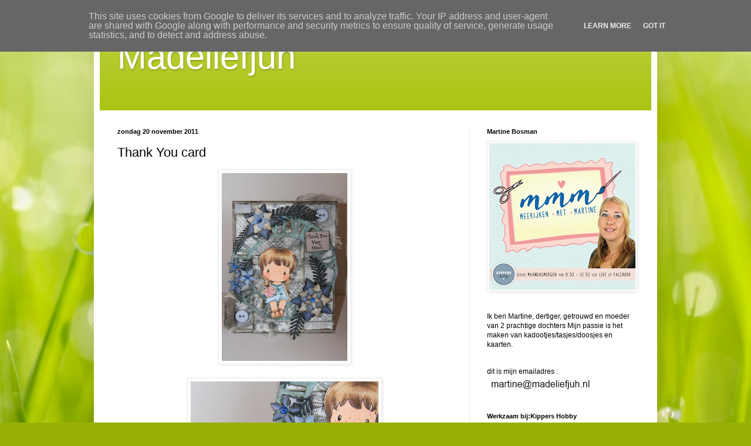

--- FILE ---
content_type: text/html; charset=UTF-8
request_url: http://www.madeliefjuh.nl/2011/11/thank-you-card.html
body_size: 23933
content:
<!DOCTYPE html>
<html class='v2' dir='ltr' lang='nl'>
<head>
<link href='https://www.blogger.com/static/v1/widgets/335934321-css_bundle_v2.css' rel='stylesheet' type='text/css'/>
<meta content='width=1100' name='viewport'/>
<meta content='text/html; charset=UTF-8' http-equiv='Content-Type'/>
<meta content='blogger' name='generator'/>
<link href='http://www.madeliefjuh.nl/favicon.ico' rel='icon' type='image/x-icon'/>
<link href='http://www.madeliefjuh.nl/2011/11/thank-you-card.html' rel='canonical'/>
<link rel="alternate" type="application/atom+xml" title="Madeliefjuh - Atom" href="http://www.madeliefjuh.nl/feeds/posts/default" />
<link rel="alternate" type="application/rss+xml" title="Madeliefjuh - RSS" href="http://www.madeliefjuh.nl/feeds/posts/default?alt=rss" />
<link rel="service.post" type="application/atom+xml" title="Madeliefjuh - Atom" href="https://www.blogger.com/feeds/2937740108899885392/posts/default" />

<link rel="alternate" type="application/atom+xml" title="Madeliefjuh - Atom" href="http://www.madeliefjuh.nl/feeds/2744499277263365087/comments/default" />
<!--Can't find substitution for tag [blog.ieCssRetrofitLinks]-->
<link href='https://blogger.googleusercontent.com/img/b/R29vZ2xl/AVvXsEhsviZ6tZ0lMdEBO5C8mi6PRp7zbb1Xn1_tVGw6CSWa3i7pLt5yI_8OdlS314wTK5bELKVXtsc9eUTRnNwusrrxeC5TzZUXLtLi3Lghb9BvN7-jhOz3qWdMT7-YoPyiGxu9oCIclMSCa04/s320/IMG_3199.JPG' rel='image_src'/>
<meta content='http://www.madeliefjuh.nl/2011/11/thank-you-card.html' property='og:url'/>
<meta content='Thank You card' property='og:title'/>
<meta content='    en het is weer zondag! en dat betekent weer een nieuw challenge bij Anyone for Anya  met dit keer als thema:  Thank You.  nou had mijn c...' property='og:description'/>
<meta content='https://blogger.googleusercontent.com/img/b/R29vZ2xl/AVvXsEhsviZ6tZ0lMdEBO5C8mi6PRp7zbb1Xn1_tVGw6CSWa3i7pLt5yI_8OdlS314wTK5bELKVXtsc9eUTRnNwusrrxeC5TzZUXLtLi3Lghb9BvN7-jhOz3qWdMT7-YoPyiGxu9oCIclMSCa04/w1200-h630-p-k-no-nu/IMG_3199.JPG' property='og:image'/>
<title>Madeliefjuh: Thank You card</title>
<style id='page-skin-1' type='text/css'><!--
/*
-----------------------------------------------
Blogger Template Style
Name:     Simple
Designer: Blogger
URL:      www.blogger.com
----------------------------------------------- */
/* Content
----------------------------------------------- */
body {
font: normal normal 12px Arial, Tahoma, Helvetica, FreeSans, sans-serif;
color: #000000;
background: #99B006 url(//themes.googleusercontent.com/image?id=0BwVBOzw_-hbMODRmMmQwZjQtZjY5Zi00YzMzLWEyMWYtYTZiMWRkZGY3YmEz) no-repeat fixed top center /* Credit: TommyIX (http://www.istockphoto.com/googleimages.php?id=5454264&platform=blogger) */;
padding: 0 40px 40px 40px;
}
html body .region-inner {
min-width: 0;
max-width: 100%;
width: auto;
}
h2 {
font-size: 22px;
}
a:link {
text-decoration:none;
color: #abc310;
}
a:visited {
text-decoration:none;
color: #858585;
}
a:hover {
text-decoration:underline;
color: #b2f800;
}
.body-fauxcolumn-outer .fauxcolumn-inner {
background: transparent none repeat scroll top left;
_background-image: none;
}
.body-fauxcolumn-outer .cap-top {
position: absolute;
z-index: 1;
height: 400px;
width: 100%;
}
.body-fauxcolumn-outer .cap-top .cap-left {
width: 100%;
background: transparent none repeat-x scroll top left;
_background-image: none;
}
.content-outer {
-moz-box-shadow: 0 0 40px rgba(0, 0, 0, .15);
-webkit-box-shadow: 0 0 5px rgba(0, 0, 0, .15);
-goog-ms-box-shadow: 0 0 10px #333333;
box-shadow: 0 0 40px rgba(0, 0, 0, .15);
margin-bottom: 1px;
}
.content-inner {
padding: 10px 10px;
}
.content-inner {
background-color: #ffffff;
}
/* Header
----------------------------------------------- */
.header-outer {
background: #abc310 url(//www.blogblog.com/1kt/simple/gradients_light.png) repeat-x scroll 0 -400px;
_background-image: none;
}
.Header h1 {
font: normal normal 60px Arial, Tahoma, Helvetica, FreeSans, sans-serif;
color: #ffffff;
text-shadow: 1px 2px 3px rgba(0, 0, 0, .2);
}
.Header h1 a {
color: #ffffff;
}
.Header .description {
font-size: 140%;
color: #ffffff;
}
.header-inner .Header .titlewrapper {
padding: 22px 30px;
}
.header-inner .Header .descriptionwrapper {
padding: 0 30px;
}
/* Tabs
----------------------------------------------- */
.tabs-inner .section:first-child {
border-top: 0 solid #ededed;
}
.tabs-inner .section:first-child ul {
margin-top: -0;
border-top: 0 solid #ededed;
border-left: 0 solid #ededed;
border-right: 0 solid #ededed;
}
.tabs-inner .widget ul {
background: #f4f4f4 url(https://resources.blogblog.com/blogblog/data/1kt/simple/gradients_light.png) repeat-x scroll 0 -800px;
_background-image: none;
border-bottom: 1px solid #ededed;
margin-top: 0;
margin-left: -30px;
margin-right: -30px;
}
.tabs-inner .widget li a {
display: inline-block;
padding: .6em 1em;
font: normal normal 14px Arial, Tahoma, Helvetica, FreeSans, sans-serif;
color: #969696;
border-left: 1px solid #ffffff;
border-right: 1px solid #ededed;
}
.tabs-inner .widget li:first-child a {
border-left: none;
}
.tabs-inner .widget li.selected a, .tabs-inner .widget li a:hover {
color: #000000;
background-color: #ededed;
text-decoration: none;
}
/* Columns
----------------------------------------------- */
.main-outer {
border-top: 0 solid #ededed;
}
.fauxcolumn-left-outer .fauxcolumn-inner {
border-right: 1px solid #ededed;
}
.fauxcolumn-right-outer .fauxcolumn-inner {
border-left: 1px solid #ededed;
}
/* Headings
----------------------------------------------- */
div.widget > h2,
div.widget h2.title {
margin: 0 0 1em 0;
font: normal bold 11px Arial, Tahoma, Helvetica, FreeSans, sans-serif;
color: #000000;
}
/* Widgets
----------------------------------------------- */
.widget .zippy {
color: #969696;
text-shadow: 2px 2px 1px rgba(0, 0, 0, .1);
}
.widget .popular-posts ul {
list-style: none;
}
/* Posts
----------------------------------------------- */
h2.date-header {
font: normal bold 11px Arial, Tahoma, Helvetica, FreeSans, sans-serif;
}
.date-header span {
background-color: transparent;
color: #000000;
padding: inherit;
letter-spacing: inherit;
margin: inherit;
}
.main-inner {
padding-top: 30px;
padding-bottom: 30px;
}
.main-inner .column-center-inner {
padding: 0 15px;
}
.main-inner .column-center-inner .section {
margin: 0 15px;
}
.post {
margin: 0 0 25px 0;
}
h3.post-title, .comments h4 {
font: normal normal 22px Arial, Tahoma, Helvetica, FreeSans, sans-serif;
margin: .75em 0 0;
}
.post-body {
font-size: 110%;
line-height: 1.4;
position: relative;
}
.post-body img, .post-body .tr-caption-container, .Profile img, .Image img,
.BlogList .item-thumbnail img {
padding: 2px;
background: #ffffff;
border: 1px solid #ededed;
-moz-box-shadow: 1px 1px 5px rgba(0, 0, 0, .1);
-webkit-box-shadow: 1px 1px 5px rgba(0, 0, 0, .1);
box-shadow: 1px 1px 5px rgba(0, 0, 0, .1);
}
.post-body img, .post-body .tr-caption-container {
padding: 5px;
}
.post-body .tr-caption-container {
color: #000000;
}
.post-body .tr-caption-container img {
padding: 0;
background: transparent;
border: none;
-moz-box-shadow: 0 0 0 rgba(0, 0, 0, .1);
-webkit-box-shadow: 0 0 0 rgba(0, 0, 0, .1);
box-shadow: 0 0 0 rgba(0, 0, 0, .1);
}
.post-header {
margin: 0 0 1.5em;
line-height: 1.6;
font-size: 90%;
}
.post-footer {
margin: 20px -2px 0;
padding: 5px 10px;
color: #606060;
background-color: #f8f8f8;
border-bottom: 1px solid #ededed;
line-height: 1.6;
font-size: 90%;
}
#comments .comment-author {
padding-top: 1.5em;
border-top: 1px solid #ededed;
background-position: 0 1.5em;
}
#comments .comment-author:first-child {
padding-top: 0;
border-top: none;
}
.avatar-image-container {
margin: .2em 0 0;
}
#comments .avatar-image-container img {
border: 1px solid #ededed;
}
/* Comments
----------------------------------------------- */
.comments .comments-content .icon.blog-author {
background-repeat: no-repeat;
background-image: url([data-uri]);
}
.comments .comments-content .loadmore a {
border-top: 1px solid #969696;
border-bottom: 1px solid #969696;
}
.comments .comment-thread.inline-thread {
background-color: #f8f8f8;
}
.comments .continue {
border-top: 2px solid #969696;
}
/* Accents
---------------------------------------------- */
.section-columns td.columns-cell {
border-left: 1px solid #ededed;
}
.blog-pager {
background: transparent none no-repeat scroll top center;
}
.blog-pager-older-link, .home-link,
.blog-pager-newer-link {
background-color: #ffffff;
padding: 5px;
}
.footer-outer {
border-top: 0 dashed #bbbbbb;
}
/* Mobile
----------------------------------------------- */
body.mobile  {
background-size: auto;
}
.mobile .body-fauxcolumn-outer {
background: transparent none repeat scroll top left;
}
.mobile .body-fauxcolumn-outer .cap-top {
background-size: 100% auto;
}
.mobile .content-outer {
-webkit-box-shadow: 0 0 3px rgba(0, 0, 0, .15);
box-shadow: 0 0 3px rgba(0, 0, 0, .15);
}
.mobile .tabs-inner .widget ul {
margin-left: 0;
margin-right: 0;
}
.mobile .post {
margin: 0;
}
.mobile .main-inner .column-center-inner .section {
margin: 0;
}
.mobile .date-header span {
padding: 0.1em 10px;
margin: 0 -10px;
}
.mobile h3.post-title {
margin: 0;
}
.mobile .blog-pager {
background: transparent none no-repeat scroll top center;
}
.mobile .footer-outer {
border-top: none;
}
.mobile .main-inner, .mobile .footer-inner {
background-color: #ffffff;
}
.mobile-index-contents {
color: #000000;
}
.mobile-link-button {
background-color: #abc310;
}
.mobile-link-button a:link, .mobile-link-button a:visited {
color: #ffffff;
}
.mobile .tabs-inner .section:first-child {
border-top: none;
}
.mobile .tabs-inner .PageList .widget-content {
background-color: #ededed;
color: #000000;
border-top: 1px solid #ededed;
border-bottom: 1px solid #ededed;
}
.mobile .tabs-inner .PageList .widget-content .pagelist-arrow {
border-left: 1px solid #ededed;
}

--></style>
<style id='template-skin-1' type='text/css'><!--
body {
min-width: 960px;
}
.content-outer, .content-fauxcolumn-outer, .region-inner {
min-width: 960px;
max-width: 960px;
_width: 960px;
}
.main-inner .columns {
padding-left: 0;
padding-right: 310px;
}
.main-inner .fauxcolumn-center-outer {
left: 0;
right: 310px;
/* IE6 does not respect left and right together */
_width: expression(this.parentNode.offsetWidth -
parseInt("0") -
parseInt("310px") + 'px');
}
.main-inner .fauxcolumn-left-outer {
width: 0;
}
.main-inner .fauxcolumn-right-outer {
width: 310px;
}
.main-inner .column-left-outer {
width: 0;
right: 100%;
margin-left: -0;
}
.main-inner .column-right-outer {
width: 310px;
margin-right: -310px;
}
#layout {
min-width: 0;
}
#layout .content-outer {
min-width: 0;
width: 800px;
}
#layout .region-inner {
min-width: 0;
width: auto;
}
body#layout div.add_widget {
padding: 8px;
}
body#layout div.add_widget a {
margin-left: 32px;
}
--></style>
<style>
    body {background-image:url(\/\/themes.googleusercontent.com\/image?id=0BwVBOzw_-hbMODRmMmQwZjQtZjY5Zi00YzMzLWEyMWYtYTZiMWRkZGY3YmEz);}
    
@media (max-width: 200px) { body {background-image:url(\/\/themes.googleusercontent.com\/image?id=0BwVBOzw_-hbMODRmMmQwZjQtZjY5Zi00YzMzLWEyMWYtYTZiMWRkZGY3YmEz&options=w200);}}
@media (max-width: 400px) and (min-width: 201px) { body {background-image:url(\/\/themes.googleusercontent.com\/image?id=0BwVBOzw_-hbMODRmMmQwZjQtZjY5Zi00YzMzLWEyMWYtYTZiMWRkZGY3YmEz&options=w400);}}
@media (max-width: 800px) and (min-width: 401px) { body {background-image:url(\/\/themes.googleusercontent.com\/image?id=0BwVBOzw_-hbMODRmMmQwZjQtZjY5Zi00YzMzLWEyMWYtYTZiMWRkZGY3YmEz&options=w800);}}
@media (max-width: 1200px) and (min-width: 801px) { body {background-image:url(\/\/themes.googleusercontent.com\/image?id=0BwVBOzw_-hbMODRmMmQwZjQtZjY5Zi00YzMzLWEyMWYtYTZiMWRkZGY3YmEz&options=w1200);}}
/* Last tag covers anything over one higher than the previous max-size cap. */
@media (min-width: 1201px) { body {background-image:url(\/\/themes.googleusercontent.com\/image?id=0BwVBOzw_-hbMODRmMmQwZjQtZjY5Zi00YzMzLWEyMWYtYTZiMWRkZGY3YmEz&options=w1600);}}
  </style>
<link href='https://www.blogger.com/dyn-css/authorization.css?targetBlogID=2937740108899885392&amp;zx=ac33e558-7cf1-4c97-8e6b-4d93045122a6' media='none' onload='if(media!=&#39;all&#39;)media=&#39;all&#39;' rel='stylesheet'/><noscript><link href='https://www.blogger.com/dyn-css/authorization.css?targetBlogID=2937740108899885392&amp;zx=ac33e558-7cf1-4c97-8e6b-4d93045122a6' rel='stylesheet'/></noscript>
<meta name='google-adsense-platform-account' content='ca-host-pub-1556223355139109'/>
<meta name='google-adsense-platform-domain' content='blogspot.com'/>

<script type="text/javascript" language="javascript">
  // Supply ads personalization default for EEA readers
  // See https://www.blogger.com/go/adspersonalization
  adsbygoogle = window.adsbygoogle || [];
  if (typeof adsbygoogle.requestNonPersonalizedAds === 'undefined') {
    adsbygoogle.requestNonPersonalizedAds = 1;
  }
</script>


</head>
<body class='loading variant-bold'>
<div class='navbar section' id='navbar' name='Navbar'><div class='widget Navbar' data-version='1' id='Navbar1'><script type="text/javascript">
    function setAttributeOnload(object, attribute, val) {
      if(window.addEventListener) {
        window.addEventListener('load',
          function(){ object[attribute] = val; }, false);
      } else {
        window.attachEvent('onload', function(){ object[attribute] = val; });
      }
    }
  </script>
<div id="navbar-iframe-container"></div>
<script type="text/javascript" src="https://apis.google.com/js/platform.js"></script>
<script type="text/javascript">
      gapi.load("gapi.iframes:gapi.iframes.style.bubble", function() {
        if (gapi.iframes && gapi.iframes.getContext) {
          gapi.iframes.getContext().openChild({
              url: 'https://www.blogger.com/navbar/2937740108899885392?po\x3d2744499277263365087\x26origin\x3dhttp://www.madeliefjuh.nl',
              where: document.getElementById("navbar-iframe-container"),
              id: "navbar-iframe"
          });
        }
      });
    </script><script type="text/javascript">
(function() {
var script = document.createElement('script');
script.type = 'text/javascript';
script.src = '//pagead2.googlesyndication.com/pagead/js/google_top_exp.js';
var head = document.getElementsByTagName('head')[0];
if (head) {
head.appendChild(script);
}})();
</script>
</div></div>
<div class='body-fauxcolumns'>
<div class='fauxcolumn-outer body-fauxcolumn-outer'>
<div class='cap-top'>
<div class='cap-left'></div>
<div class='cap-right'></div>
</div>
<div class='fauxborder-left'>
<div class='fauxborder-right'></div>
<div class='fauxcolumn-inner'>
</div>
</div>
<div class='cap-bottom'>
<div class='cap-left'></div>
<div class='cap-right'></div>
</div>
</div>
</div>
<div class='content'>
<div class='content-fauxcolumns'>
<div class='fauxcolumn-outer content-fauxcolumn-outer'>
<div class='cap-top'>
<div class='cap-left'></div>
<div class='cap-right'></div>
</div>
<div class='fauxborder-left'>
<div class='fauxborder-right'></div>
<div class='fauxcolumn-inner'>
</div>
</div>
<div class='cap-bottom'>
<div class='cap-left'></div>
<div class='cap-right'></div>
</div>
</div>
</div>
<div class='content-outer'>
<div class='content-cap-top cap-top'>
<div class='cap-left'></div>
<div class='cap-right'></div>
</div>
<div class='fauxborder-left content-fauxborder-left'>
<div class='fauxborder-right content-fauxborder-right'></div>
<div class='content-inner'>
<header>
<div class='header-outer'>
<div class='header-cap-top cap-top'>
<div class='cap-left'></div>
<div class='cap-right'></div>
</div>
<div class='fauxborder-left header-fauxborder-left'>
<div class='fauxborder-right header-fauxborder-right'></div>
<div class='region-inner header-inner'>
<div class='header section' id='header' name='Koptekst'><div class='widget Header' data-version='1' id='Header1'>
<div id='header-inner'>
<div class='titlewrapper'>
<h1 class='title'>
<a href='http://www.madeliefjuh.nl/'>
Madeliefjuh
</a>
</h1>
</div>
<div class='descriptionwrapper'>
<p class='description'><span>
</span></p>
</div>
</div>
</div></div>
</div>
</div>
<div class='header-cap-bottom cap-bottom'>
<div class='cap-left'></div>
<div class='cap-right'></div>
</div>
</div>
</header>
<div class='tabs-outer'>
<div class='tabs-cap-top cap-top'>
<div class='cap-left'></div>
<div class='cap-right'></div>
</div>
<div class='fauxborder-left tabs-fauxborder-left'>
<div class='fauxborder-right tabs-fauxborder-right'></div>
<div class='region-inner tabs-inner'>
<div class='tabs section' id='crosscol' name='Alle kolommen'><div class='widget Translate' data-version='1' id='Translate1'>
<h2 class='title'>Translate</h2>
<div id='google_translate_element'></div>
<script>
    function googleTranslateElementInit() {
      new google.translate.TranslateElement({
        pageLanguage: 'nl',
        autoDisplay: 'true',
        layout: google.translate.TranslateElement.InlineLayout.HORIZONTAL
      }, 'google_translate_element');
    }
  </script>
<script src='//translate.google.com/translate_a/element.js?cb=googleTranslateElementInit'></script>
<div class='clear'></div>
</div></div>
<div class='tabs no-items section' id='crosscol-overflow' name='Cross-Column 2'></div>
</div>
</div>
<div class='tabs-cap-bottom cap-bottom'>
<div class='cap-left'></div>
<div class='cap-right'></div>
</div>
</div>
<div class='main-outer'>
<div class='main-cap-top cap-top'>
<div class='cap-left'></div>
<div class='cap-right'></div>
</div>
<div class='fauxborder-left main-fauxborder-left'>
<div class='fauxborder-right main-fauxborder-right'></div>
<div class='region-inner main-inner'>
<div class='columns fauxcolumns'>
<div class='fauxcolumn-outer fauxcolumn-center-outer'>
<div class='cap-top'>
<div class='cap-left'></div>
<div class='cap-right'></div>
</div>
<div class='fauxborder-left'>
<div class='fauxborder-right'></div>
<div class='fauxcolumn-inner'>
</div>
</div>
<div class='cap-bottom'>
<div class='cap-left'></div>
<div class='cap-right'></div>
</div>
</div>
<div class='fauxcolumn-outer fauxcolumn-left-outer'>
<div class='cap-top'>
<div class='cap-left'></div>
<div class='cap-right'></div>
</div>
<div class='fauxborder-left'>
<div class='fauxborder-right'></div>
<div class='fauxcolumn-inner'>
</div>
</div>
<div class='cap-bottom'>
<div class='cap-left'></div>
<div class='cap-right'></div>
</div>
</div>
<div class='fauxcolumn-outer fauxcolumn-right-outer'>
<div class='cap-top'>
<div class='cap-left'></div>
<div class='cap-right'></div>
</div>
<div class='fauxborder-left'>
<div class='fauxborder-right'></div>
<div class='fauxcolumn-inner'>
</div>
</div>
<div class='cap-bottom'>
<div class='cap-left'></div>
<div class='cap-right'></div>
</div>
</div>
<!-- corrects IE6 width calculation -->
<div class='columns-inner'>
<div class='column-center-outer'>
<div class='column-center-inner'>
<div class='main section' id='main' name='Algemeen'><div class='widget Blog' data-version='1' id='Blog1'>
<div class='blog-posts hfeed'>

          <div class="date-outer">
        
<h2 class='date-header'><span>zondag 20 november 2011</span></h2>

          <div class="date-posts">
        
<div class='post-outer'>
<div class='post hentry uncustomized-post-template' itemprop='blogPost' itemscope='itemscope' itemtype='http://schema.org/BlogPosting'>
<meta content='https://blogger.googleusercontent.com/img/b/R29vZ2xl/AVvXsEhsviZ6tZ0lMdEBO5C8mi6PRp7zbb1Xn1_tVGw6CSWa3i7pLt5yI_8OdlS314wTK5bELKVXtsc9eUTRnNwusrrxeC5TzZUXLtLi3Lghb9BvN7-jhOz3qWdMT7-YoPyiGxu9oCIclMSCa04/s320/IMG_3199.JPG' itemprop='image_url'/>
<meta content='2937740108899885392' itemprop='blogId'/>
<meta content='2744499277263365087' itemprop='postId'/>
<a name='2744499277263365087'></a>
<h3 class='post-title entry-title' itemprop='name'>
Thank You card
</h3>
<div class='post-header'>
<div class='post-header-line-1'></div>
</div>
<div class='post-body entry-content' id='post-body-2744499277263365087' itemprop='description articleBody'>
<div class="separator" style="clear: both; text-align: center;"><a href="https://blogger.googleusercontent.com/img/b/R29vZ2xl/AVvXsEhsviZ6tZ0lMdEBO5C8mi6PRp7zbb1Xn1_tVGw6CSWa3i7pLt5yI_8OdlS314wTK5bELKVXtsc9eUTRnNwusrrxeC5TzZUXLtLi3Lghb9BvN7-jhOz3qWdMT7-YoPyiGxu9oCIclMSCa04/s1600/IMG_3199.JPG" imageanchor="1"><img border="0" height="320" src="https://blogger.googleusercontent.com/img/b/R29vZ2xl/AVvXsEhsviZ6tZ0lMdEBO5C8mi6PRp7zbb1Xn1_tVGw6CSWa3i7pLt5yI_8OdlS314wTK5bELKVXtsc9eUTRnNwusrrxeC5TzZUXLtLi3Lghb9BvN7-jhOz3qWdMT7-YoPyiGxu9oCIclMSCa04/s320/IMG_3199.JPG" width="214" /></a></div><br />
<div class="separator" style="clear: both; text-align: center;"><a href="https://blogger.googleusercontent.com/img/b/R29vZ2xl/AVvXsEgsyY4ZRr-XOQX7IQxA0oO29XNkQjidGdzSUQ6pAiB8Dx0ymi1RJFUkmqEYJVS-qPzcWfbxURI-NHowQTCwJlQrsRdFAEhhGObYLsPWwIJA8VjvHG9hFGc0MAjhpoUjdW-g13vK8bo6kMQ/s1600/IMG_3201.JPG" imageanchor="1"><img border="0" height="214" src="https://blogger.googleusercontent.com/img/b/R29vZ2xl/AVvXsEgsyY4ZRr-XOQX7IQxA0oO29XNkQjidGdzSUQ6pAiB8Dx0ymi1RJFUkmqEYJVS-qPzcWfbxURI-NHowQTCwJlQrsRdFAEhhGObYLsPWwIJA8VjvHG9hFGc0MAjhpoUjdW-g13vK8bo6kMQ/s320/IMG_3201.JPG" width="320" /></a></div><br />
<div class="separator" style="clear: both; text-align: center;"><a href="https://blogger.googleusercontent.com/img/b/R29vZ2xl/AVvXsEh69gJcc7nINJQYnILA3zLIi_Ku2yy7jI5MjO0lemUAlMnWNlb6DGjCoeOVVfjdkgZ7I23mXzVpLOOpkBeofhY0NCxlZmvghbhQc3J9MJCIDSiWjrAhvVCCrdopPxCrJv4r4f2FSv75lKg/s1600/IMG_3204.JPG" imageanchor="1"><img border="0" height="214" src="https://blogger.googleusercontent.com/img/b/R29vZ2xl/AVvXsEh69gJcc7nINJQYnILA3zLIi_Ku2yy7jI5MjO0lemUAlMnWNlb6DGjCoeOVVfjdkgZ7I23mXzVpLOOpkBeofhY0NCxlZmvghbhQc3J9MJCIDSiWjrAhvVCCrdopPxCrJv4r4f2FSv75lKg/s320/IMG_3204.JPG" width="320" /></a></div><br />
<br />
en het is weer zondag! en dat betekent weer een nieuw challenge bij <a href="http://anyoneforanya.blogspot.com/">Anyone for Anya </a> met dit keer als thema:<br />
Thank You.<br />
nou had mijn collega allemaal hele leuke gehaakte bloemen voor me gemaakt. en als dank je wel heb ik dit kaartje naar haar gestuurd. want post ontvangen is en blijft gewoon leuk!<br />
<br />
<br />
<br />
Het papier wat ik gebruikt heb is van: <a href="http://shop.kreateja.nl/designpapier/magnoliapapier/index.html">Magnolia.</a><br />
ook hier heb ik weer de <a href="http://shop.kreateja.nl/snijdenenembossen/sizzix/027af89f3111fbc0c.html">WEATHERED CLOCK van TIM HOLTZ</a> gebruikt (hij blijft favoriet. ik heb deze met chipboard uitgestanst. daarna bewerkt met <a href="http://shop.kreateja.nl/stempelsbenodigdheden/distressstains/index.html">distress stains</a> en daarna weer bewerkt met <a href="http://shop.kreateja.nl/accessoires/index.html">stickles</a>. <br />
ook heb ik op de achtergrond weer verband gaas gebruikt. en ook deze zijn bewerkt met de distress stains. de bloemen die ik gebruikt heb zijn van <a href="http://www.crealies.nl/winkel/prodCreativeflowers.htm">crealies</a> en de takjes zijn van <a href="http://shop.kreateja.nl/snijdenenembossen/magnoliadoohickeys/index_3.html">magnolia</a>.<br />
en hier en daar alles bewerkt met de stickles en knoopjes<br />
<br />
ik ben benieuwd wat jullie er van vinden.<br />
en een fijne zondag.<br />
<br />
<br />
***** DENKEN JULLIE AAN MIJN CANDY **********<br />
<br />
graag wil ik meedoen met de volgende challenge:<br />
<a href="http://atsblog.typepad.com/wednesdayschallenge/">wednesday challenge</a> thank you<br />
<a href="http://simonsaysstampschallenge.blogspot.com/">simons says</a> thank you
<div style='clear: both;'></div>
</div>
<div class='post-footer'>
<div class='post-footer-line post-footer-line-1'>
<span class='post-author vcard'>
Gepost door
<span class='fn' itemprop='author' itemscope='itemscope' itemtype='http://schema.org/Person'>
<meta content='https://www.blogger.com/profile/03989763422292438286' itemprop='url'/>
<a class='g-profile' href='https://www.blogger.com/profile/03989763422292438286' rel='author' title='author profile'>
<span itemprop='name'>m@deliefjuh</span>
</a>
</span>
</span>
<span class='post-timestamp'>
op
<meta content='http://www.madeliefjuh.nl/2011/11/thank-you-card.html' itemprop='url'/>
<a class='timestamp-link' href='http://www.madeliefjuh.nl/2011/11/thank-you-card.html' rel='bookmark' title='permanent link'><abbr class='published' itemprop='datePublished' title='2011-11-20T09:37:00+01:00'>zondag, november 20, 2011</abbr></a>
</span>
<span class='post-comment-link'>
</span>
<span class='post-icons'>
<span class='item-action'>
<a href='https://www.blogger.com/email-post/2937740108899885392/2744499277263365087' title='Post e-mailen'>
<img alt='' class='icon-action' height='13' src='https://resources.blogblog.com/img/icon18_email.gif' width='18'/>
</a>
</span>
<span class='item-control blog-admin pid-573684992'>
<a href='https://www.blogger.com/post-edit.g?blogID=2937740108899885392&postID=2744499277263365087&from=pencil' title='Post bewerken'>
<img alt='' class='icon-action' height='18' src='https://resources.blogblog.com/img/icon18_edit_allbkg.gif' width='18'/>
</a>
</span>
</span>
<div class='post-share-buttons goog-inline-block'>
<a class='goog-inline-block share-button sb-email' href='https://www.blogger.com/share-post.g?blogID=2937740108899885392&postID=2744499277263365087&target=email' target='_blank' title='Dit e-mailen
'><span class='share-button-link-text'>Dit e-mailen
</span></a><a class='goog-inline-block share-button sb-blog' href='https://www.blogger.com/share-post.g?blogID=2937740108899885392&postID=2744499277263365087&target=blog' onclick='window.open(this.href, "_blank", "height=270,width=475"); return false;' target='_blank' title='Dit bloggen!'><span class='share-button-link-text'>Dit bloggen!</span></a><a class='goog-inline-block share-button sb-twitter' href='https://www.blogger.com/share-post.g?blogID=2937740108899885392&postID=2744499277263365087&target=twitter' target='_blank' title='Delen via X'><span class='share-button-link-text'>Delen via X</span></a><a class='goog-inline-block share-button sb-facebook' href='https://www.blogger.com/share-post.g?blogID=2937740108899885392&postID=2744499277263365087&target=facebook' onclick='window.open(this.href, "_blank", "height=430,width=640"); return false;' target='_blank' title='Delen op Facebook'><span class='share-button-link-text'>Delen op Facebook</span></a><a class='goog-inline-block share-button sb-pinterest' href='https://www.blogger.com/share-post.g?blogID=2937740108899885392&postID=2744499277263365087&target=pinterest' target='_blank' title='Delen op Pinterest'><span class='share-button-link-text'>Delen op Pinterest</span></a>
</div>
</div>
<div class='post-footer-line post-footer-line-2'>
<span class='post-labels'>
Labels:
<a href='http://www.madeliefjuh.nl/search/label/Crealies' rel='tag'>Crealies</a>
</span>
</div>
<div class='post-footer-line post-footer-line-3'>
<span class='post-location'>
</span>
</div>
</div>
</div>
<div class='comments' id='comments'>
<a name='comments'></a>
<h4>26 opmerkingen:</h4>
<div class='comments-content'>
<script async='async' src='' type='text/javascript'></script>
<script type='text/javascript'>
    (function() {
      var items = null;
      var msgs = null;
      var config = {};

// <![CDATA[
      var cursor = null;
      if (items && items.length > 0) {
        cursor = parseInt(items[items.length - 1].timestamp) + 1;
      }

      var bodyFromEntry = function(entry) {
        var text = (entry &&
                    ((entry.content && entry.content.$t) ||
                     (entry.summary && entry.summary.$t))) ||
            '';
        if (entry && entry.gd$extendedProperty) {
          for (var k in entry.gd$extendedProperty) {
            if (entry.gd$extendedProperty[k].name == 'blogger.contentRemoved') {
              return '<span class="deleted-comment">' + text + '</span>';
            }
          }
        }
        return text;
      }

      var parse = function(data) {
        cursor = null;
        var comments = [];
        if (data && data.feed && data.feed.entry) {
          for (var i = 0, entry; entry = data.feed.entry[i]; i++) {
            var comment = {};
            // comment ID, parsed out of the original id format
            var id = /blog-(\d+).post-(\d+)/.exec(entry.id.$t);
            comment.id = id ? id[2] : null;
            comment.body = bodyFromEntry(entry);
            comment.timestamp = Date.parse(entry.published.$t) + '';
            if (entry.author && entry.author.constructor === Array) {
              var auth = entry.author[0];
              if (auth) {
                comment.author = {
                  name: (auth.name ? auth.name.$t : undefined),
                  profileUrl: (auth.uri ? auth.uri.$t : undefined),
                  avatarUrl: (auth.gd$image ? auth.gd$image.src : undefined)
                };
              }
            }
            if (entry.link) {
              if (entry.link[2]) {
                comment.link = comment.permalink = entry.link[2].href;
              }
              if (entry.link[3]) {
                var pid = /.*comments\/default\/(\d+)\?.*/.exec(entry.link[3].href);
                if (pid && pid[1]) {
                  comment.parentId = pid[1];
                }
              }
            }
            comment.deleteclass = 'item-control blog-admin';
            if (entry.gd$extendedProperty) {
              for (var k in entry.gd$extendedProperty) {
                if (entry.gd$extendedProperty[k].name == 'blogger.itemClass') {
                  comment.deleteclass += ' ' + entry.gd$extendedProperty[k].value;
                } else if (entry.gd$extendedProperty[k].name == 'blogger.displayTime') {
                  comment.displayTime = entry.gd$extendedProperty[k].value;
                }
              }
            }
            comments.push(comment);
          }
        }
        return comments;
      };

      var paginator = function(callback) {
        if (hasMore()) {
          var url = config.feed + '?alt=json&v=2&orderby=published&reverse=false&max-results=50';
          if (cursor) {
            url += '&published-min=' + new Date(cursor).toISOString();
          }
          window.bloggercomments = function(data) {
            var parsed = parse(data);
            cursor = parsed.length < 50 ? null
                : parseInt(parsed[parsed.length - 1].timestamp) + 1
            callback(parsed);
            window.bloggercomments = null;
          }
          url += '&callback=bloggercomments';
          var script = document.createElement('script');
          script.type = 'text/javascript';
          script.src = url;
          document.getElementsByTagName('head')[0].appendChild(script);
        }
      };
      var hasMore = function() {
        return !!cursor;
      };
      var getMeta = function(key, comment) {
        if ('iswriter' == key) {
          var matches = !!comment.author
              && comment.author.name == config.authorName
              && comment.author.profileUrl == config.authorUrl;
          return matches ? 'true' : '';
        } else if ('deletelink' == key) {
          return config.baseUri + '/comment/delete/'
               + config.blogId + '/' + comment.id;
        } else if ('deleteclass' == key) {
          return comment.deleteclass;
        }
        return '';
      };

      var replybox = null;
      var replyUrlParts = null;
      var replyParent = undefined;

      var onReply = function(commentId, domId) {
        if (replybox == null) {
          // lazily cache replybox, and adjust to suit this style:
          replybox = document.getElementById('comment-editor');
          if (replybox != null) {
            replybox.height = '250px';
            replybox.style.display = 'block';
            replyUrlParts = replybox.src.split('#');
          }
        }
        if (replybox && (commentId !== replyParent)) {
          replybox.src = '';
          document.getElementById(domId).insertBefore(replybox, null);
          replybox.src = replyUrlParts[0]
              + (commentId ? '&parentID=' + commentId : '')
              + '#' + replyUrlParts[1];
          replyParent = commentId;
        }
      };

      var hash = (window.location.hash || '#').substring(1);
      var startThread, targetComment;
      if (/^comment-form_/.test(hash)) {
        startThread = hash.substring('comment-form_'.length);
      } else if (/^c[0-9]+$/.test(hash)) {
        targetComment = hash.substring(1);
      }

      // Configure commenting API:
      var configJso = {
        'maxDepth': config.maxThreadDepth
      };
      var provider = {
        'id': config.postId,
        'data': items,
        'loadNext': paginator,
        'hasMore': hasMore,
        'getMeta': getMeta,
        'onReply': onReply,
        'rendered': true,
        'initComment': targetComment,
        'initReplyThread': startThread,
        'config': configJso,
        'messages': msgs
      };

      var render = function() {
        if (window.goog && window.goog.comments) {
          var holder = document.getElementById('comment-holder');
          window.goog.comments.render(holder, provider);
        }
      };

      // render now, or queue to render when library loads:
      if (window.goog && window.goog.comments) {
        render();
      } else {
        window.goog = window.goog || {};
        window.goog.comments = window.goog.comments || {};
        window.goog.comments.loadQueue = window.goog.comments.loadQueue || [];
        window.goog.comments.loadQueue.push(render);
      }
    })();
// ]]>
  </script>
<div id='comment-holder'>
<div class="comment-thread toplevel-thread"><ol id="top-ra"><li class="comment" id="c3729650079139218574"><div class="avatar-image-container"><img src="//1.bp.blogspot.com/-Yr05dkBusPo/Z-5n23FpWMI/AAAAAAAAbkw/SCi6b1NiJowkib-rEle35uxxPKVgqO5fgCK4BGAYYCw/s35/avatar%252520blog.jpg" alt=""/></div><div class="comment-block"><div class="comment-header"><cite class="user"><a href="https://www.blogger.com/profile/18340560041296758078" rel="nofollow">Miranda Slagboom-de Groot</a></cite><span class="icon user "></span><span class="datetime secondary-text"><a rel="nofollow" href="http://www.madeliefjuh.nl/2011/11/thank-you-card.html?showComment=1321780117112#c3729650079139218574">20 november 2011 om 10:08</a></span></div><p class="comment-content">Wat een schatje is dit,<br>Groetjes Miranda</p><span class="comment-actions secondary-text"><a class="comment-reply" target="_self" data-comment-id="3729650079139218574">Beantwoorden</a><span class="item-control blog-admin blog-admin pid-1064881898"><a target="_self" href="https://www.blogger.com/comment/delete/2937740108899885392/3729650079139218574">Verwijderen</a></span></span></div><div class="comment-replies"><div id="c3729650079139218574-rt" class="comment-thread inline-thread hidden"><span class="thread-toggle thread-expanded"><span class="thread-arrow"></span><span class="thread-count"><a target="_self">Reacties</a></span></span><ol id="c3729650079139218574-ra" class="thread-chrome thread-expanded"><div></div><div id="c3729650079139218574-continue" class="continue"><a class="comment-reply" target="_self" data-comment-id="3729650079139218574">Beantwoorden</a></div></ol></div></div><div class="comment-replybox-single" id="c3729650079139218574-ce"></div></li><li class="comment" id="c2635593555670764140"><div class="avatar-image-container"><img src="//blogger.googleusercontent.com/img/b/R29vZ2xl/AVvXsEjFmkz-71JcC1rlwBi6sGw2gQdYIzZzhnjR-OaKKo2y6VlDvhN-Cetx47xgcY-yflBm4oLbz2ztXPfrpkf8rSauhlK5FxaWyWkJT8mA7Ob6rlui0VxpTqO_--vnF3rTWQ/s45-c/0973.jpg" alt=""/></div><div class="comment-block"><div class="comment-header"><cite class="user"><a href="https://www.blogger.com/profile/08173638864186276186" rel="nofollow">Mieke</a></cite><span class="icon user "></span><span class="datetime secondary-text"><a rel="nofollow" href="http://www.madeliefjuh.nl/2011/11/thank-you-card.html?showComment=1321781759378#c2635593555670764140">20 november 2011 om 10:35</a></span></div><p class="comment-content">Prachtig!</p><span class="comment-actions secondary-text"><a class="comment-reply" target="_self" data-comment-id="2635593555670764140">Beantwoorden</a><span class="item-control blog-admin blog-admin pid-1323973903"><a target="_self" href="https://www.blogger.com/comment/delete/2937740108899885392/2635593555670764140">Verwijderen</a></span></span></div><div class="comment-replies"><div id="c2635593555670764140-rt" class="comment-thread inline-thread hidden"><span class="thread-toggle thread-expanded"><span class="thread-arrow"></span><span class="thread-count"><a target="_self">Reacties</a></span></span><ol id="c2635593555670764140-ra" class="thread-chrome thread-expanded"><div></div><div id="c2635593555670764140-continue" class="continue"><a class="comment-reply" target="_self" data-comment-id="2635593555670764140">Beantwoorden</a></div></ol></div></div><div class="comment-replybox-single" id="c2635593555670764140-ce"></div></li><li class="comment" id="c5021691400260785792"><div class="avatar-image-container"><img src="//blogger.googleusercontent.com/img/b/R29vZ2xl/AVvXsEhBohlRNO3sODN17np1ykGfKdOporcdJw5IXnZd3RYOUlSyyKQn3ogG8pPaqxrLCVrRfn8jJiZkzyHeTQhJ6qEpE-TN7_bUAARx71eB6-IAhTp4V3O9PPEjKbiBBOF8QNA/s45-c/*" alt=""/></div><div class="comment-block"><div class="comment-header"><cite class="user"><a href="https://www.blogger.com/profile/00792805191198376951" rel="nofollow">Mephisto</a></cite><span class="icon user "></span><span class="datetime secondary-text"><a rel="nofollow" href="http://www.madeliefjuh.nl/2011/11/thank-you-card.html?showComment=1321782477287#c5021691400260785792">20 november 2011 om 10:47</a></span></div><p class="comment-content">WOW, really lovely and stunning card.<br>Thanks for joining in at the SimonSaysChallenge this week.<br><br>Hugs<br>Domi</p><span class="comment-actions secondary-text"><a class="comment-reply" target="_self" data-comment-id="5021691400260785792">Beantwoorden</a><span class="item-control blog-admin blog-admin pid-1295297159"><a target="_self" href="https://www.blogger.com/comment/delete/2937740108899885392/5021691400260785792">Verwijderen</a></span></span></div><div class="comment-replies"><div id="c5021691400260785792-rt" class="comment-thread inline-thread hidden"><span class="thread-toggle thread-expanded"><span class="thread-arrow"></span><span class="thread-count"><a target="_self">Reacties</a></span></span><ol id="c5021691400260785792-ra" class="thread-chrome thread-expanded"><div></div><div id="c5021691400260785792-continue" class="continue"><a class="comment-reply" target="_self" data-comment-id="5021691400260785792">Beantwoorden</a></div></ol></div></div><div class="comment-replybox-single" id="c5021691400260785792-ce"></div></li><li class="comment" id="c4741721295042781533"><div class="avatar-image-container"><img src="//www.blogger.com/img/blogger_logo_round_35.png" alt=""/></div><div class="comment-block"><div class="comment-header"><cite class="user"><a href="https://www.blogger.com/profile/07647208982165331491" rel="nofollow">chrilvian</a></cite><span class="icon user "></span><span class="datetime secondary-text"><a rel="nofollow" href="http://www.madeliefjuh.nl/2011/11/thank-you-card.html?showComment=1321782487769#c4741721295042781533">20 november 2011 om 10:48</a></span></div><p class="comment-content">leuk gemaakt<br>mooi kleuren<br>ja die klok is super</p><span class="comment-actions secondary-text"><a class="comment-reply" target="_self" data-comment-id="4741721295042781533">Beantwoorden</a><span class="item-control blog-admin blog-admin pid-2017890470"><a target="_self" href="https://www.blogger.com/comment/delete/2937740108899885392/4741721295042781533">Verwijderen</a></span></span></div><div class="comment-replies"><div id="c4741721295042781533-rt" class="comment-thread inline-thread hidden"><span class="thread-toggle thread-expanded"><span class="thread-arrow"></span><span class="thread-count"><a target="_self">Reacties</a></span></span><ol id="c4741721295042781533-ra" class="thread-chrome thread-expanded"><div></div><div id="c4741721295042781533-continue" class="continue"><a class="comment-reply" target="_self" data-comment-id="4741721295042781533">Beantwoorden</a></div></ol></div></div><div class="comment-replybox-single" id="c4741721295042781533-ce"></div></li><li class="comment" id="c8883837384580644541"><div class="avatar-image-container"><img src="//blogger.googleusercontent.com/img/b/R29vZ2xl/AVvXsEgnbI2vOFlBbyX1vBzUKav1Ew7J0mBRXnJzZi0EVel8ukHvzztht2BWiUSujHqB84jQhVAkauzGEYUHlCFxMZH3kWcYmfJV_cUzCaJ_qbKbj62wkqR_iX4NCesSuvz4JQ/s45-c/blogmi.jpg" alt=""/></div><div class="comment-block"><div class="comment-header"><cite class="user"><a href="https://www.blogger.com/profile/05796259868551995228" rel="nofollow">miriam</a></cite><span class="icon user "></span><span class="datetime secondary-text"><a rel="nofollow" href="http://www.madeliefjuh.nl/2011/11/thank-you-card.html?showComment=1321782710860#c8883837384580644541">20 november 2011 om 10:51</a></span></div><p class="comment-content">Wat is hij mooi martine,leuke kleuren<br>gr miriam</p><span class="comment-actions secondary-text"><a class="comment-reply" target="_self" data-comment-id="8883837384580644541">Beantwoorden</a><span class="item-control blog-admin blog-admin pid-1067049600"><a target="_self" href="https://www.blogger.com/comment/delete/2937740108899885392/8883837384580644541">Verwijderen</a></span></span></div><div class="comment-replies"><div id="c8883837384580644541-rt" class="comment-thread inline-thread hidden"><span class="thread-toggle thread-expanded"><span class="thread-arrow"></span><span class="thread-count"><a target="_self">Reacties</a></span></span><ol id="c8883837384580644541-ra" class="thread-chrome thread-expanded"><div></div><div id="c8883837384580644541-continue" class="continue"><a class="comment-reply" target="_self" data-comment-id="8883837384580644541">Beantwoorden</a></div></ol></div></div><div class="comment-replybox-single" id="c8883837384580644541-ce"></div></li><li class="comment" id="c3457924166610889523"><div class="avatar-image-container"><img src="//blogger.googleusercontent.com/img/b/R29vZ2xl/AVvXsEgfC3BwhUJyBTe2EJKGztTt1DKwGqwp-GB83b48miFRai75xKx2nZSC1hfuLtN36MYntzDMPUHLiyhViqsy40KJ2edxitZbcSCEnn7zbyVhHhLrSrO1HYSP_fuYUws6J3E/s45-c/*" alt=""/></div><div class="comment-block"><div class="comment-header"><cite class="user"><a href="https://www.blogger.com/profile/15277016811991649930" rel="nofollow">Christa</a></cite><span class="icon user "></span><span class="datetime secondary-text"><a rel="nofollow" href="http://www.madeliefjuh.nl/2011/11/thank-you-card.html?showComment=1321787290130#c3457924166610889523">20 november 2011 om 12:08</a></span></div><p class="comment-content">Heel mooi bedank-kaartje , Martine . Wat leuk , die stickles op de klok. Het meisje is gaaf gekleurd. Mooie vintage kleuren heb je gebruikt.  Christa.</p><span class="comment-actions secondary-text"><a class="comment-reply" target="_self" data-comment-id="3457924166610889523">Beantwoorden</a><span class="item-control blog-admin blog-admin pid-713401476"><a target="_self" href="https://www.blogger.com/comment/delete/2937740108899885392/3457924166610889523">Verwijderen</a></span></span></div><div class="comment-replies"><div id="c3457924166610889523-rt" class="comment-thread inline-thread hidden"><span class="thread-toggle thread-expanded"><span class="thread-arrow"></span><span class="thread-count"><a target="_self">Reacties</a></span></span><ol id="c3457924166610889523-ra" class="thread-chrome thread-expanded"><div></div><div id="c3457924166610889523-continue" class="continue"><a class="comment-reply" target="_self" data-comment-id="3457924166610889523">Beantwoorden</a></div></ol></div></div><div class="comment-replybox-single" id="c3457924166610889523-ce"></div></li><li class="comment" id="c8884962586400462731"><div class="avatar-image-container"><img src="//blogger.googleusercontent.com/img/b/R29vZ2xl/AVvXsEh9JGRmrY6X1Vc0PdovD6M7tXTl8D3WkLaSInKceiaVDVBNV3VZLZTaXQvOrBsNd1qNQXuwG_blX32WVrSov0bZeCu75hUj757gmBZ-JzI23hYd5MzAPsVhNX6_hCRS6g/s45-c/Screenshot_20210604-130823_Photo+Editor.jpg" alt=""/></div><div class="comment-block"><div class="comment-header"><cite class="user"><a href="https://www.blogger.com/profile/11874315952775768625" rel="nofollow">Sandra</a></cite><span class="icon user "></span><span class="datetime secondary-text"><a rel="nofollow" href="http://www.madeliefjuh.nl/2011/11/thank-you-card.html?showComment=1321789346876#c8884962586400462731">20 november 2011 om 12:42</a></span></div><p class="comment-content">Wat een lieffie Martine !</p><span class="comment-actions secondary-text"><a class="comment-reply" target="_self" data-comment-id="8884962586400462731">Beantwoorden</a><span class="item-control blog-admin blog-admin pid-757868651"><a target="_self" href="https://www.blogger.com/comment/delete/2937740108899885392/8884962586400462731">Verwijderen</a></span></span></div><div class="comment-replies"><div id="c8884962586400462731-rt" class="comment-thread inline-thread hidden"><span class="thread-toggle thread-expanded"><span class="thread-arrow"></span><span class="thread-count"><a target="_self">Reacties</a></span></span><ol id="c8884962586400462731-ra" class="thread-chrome thread-expanded"><div></div><div id="c8884962586400462731-continue" class="continue"><a class="comment-reply" target="_self" data-comment-id="8884962586400462731">Beantwoorden</a></div></ol></div></div><div class="comment-replybox-single" id="c8884962586400462731-ce"></div></li><li class="comment" id="c7449151504019594239"><div class="avatar-image-container"><img src="//blogger.googleusercontent.com/img/b/R29vZ2xl/AVvXsEjBMKsZ3oIokCu59ixhuM6ofSHhnspJYSRy6Zc3PTA9ctv33IYM18caMqy7GndtnGCmoiV05WnJQy9QG5l2EhUo65dwGSeUpNtcBFskgrv3WtpqC3vF8Q6VbBrXVKuTV3Y/s45-c/20150617_173739.jpg" alt=""/></div><div class="comment-block"><div class="comment-header"><cite class="user"><a href="https://www.blogger.com/profile/03385517293314153916" rel="nofollow">Janny&#39;s Cards Creations</a></cite><span class="icon user "></span><span class="datetime secondary-text"><a rel="nofollow" href="http://www.madeliefjuh.nl/2011/11/thank-you-card.html?showComment=1321789975290#c7449151504019594239">20 november 2011 om 12:52</a></span></div><p class="comment-content">Deze kaart en het label hieronder is erg mooi geworden. Groetjes Janny</p><span class="comment-actions secondary-text"><a class="comment-reply" target="_self" data-comment-id="7449151504019594239">Beantwoorden</a><span class="item-control blog-admin blog-admin pid-928380897"><a target="_self" href="https://www.blogger.com/comment/delete/2937740108899885392/7449151504019594239">Verwijderen</a></span></span></div><div class="comment-replies"><div id="c7449151504019594239-rt" class="comment-thread inline-thread hidden"><span class="thread-toggle thread-expanded"><span class="thread-arrow"></span><span class="thread-count"><a target="_self">Reacties</a></span></span><ol id="c7449151504019594239-ra" class="thread-chrome thread-expanded"><div></div><div id="c7449151504019594239-continue" class="continue"><a class="comment-reply" target="_self" data-comment-id="7449151504019594239">Beantwoorden</a></div></ol></div></div><div class="comment-replybox-single" id="c7449151504019594239-ce"></div></li><li class="comment" id="c2356518964820725244"><div class="avatar-image-container"><img src="//blogger.googleusercontent.com/img/b/R29vZ2xl/AVvXsEigt94rge56iru58avYHaFU5_4Uk1x-5OmMDYCYVu47DWBF70rVkTAKIr94TpRcpUxdms_IWdOOsBuyUP8F4vx7Ox2jHIxTGgaiXdQu3BTE4IO8oq4l15JU4bbbW_KMvQ/s45-c/CIMG1001.JPG" alt=""/></div><div class="comment-block"><div class="comment-header"><cite class="user"><a href="https://www.blogger.com/profile/10921655086682085926" rel="nofollow">Marjanne</a></cite><span class="icon user "></span><span class="datetime secondary-text"><a rel="nofollow" href="http://www.madeliefjuh.nl/2011/11/thank-you-card.html?showComment=1321791719353#c2356518964820725244">20 november 2011 om 13:21</a></span></div><p class="comment-content">mooi kaartje!ik hou van deze kleuren!</p><span class="comment-actions secondary-text"><a class="comment-reply" target="_self" data-comment-id="2356518964820725244">Beantwoorden</a><span class="item-control blog-admin blog-admin pid-742157227"><a target="_self" href="https://www.blogger.com/comment/delete/2937740108899885392/2356518964820725244">Verwijderen</a></span></span></div><div class="comment-replies"><div id="c2356518964820725244-rt" class="comment-thread inline-thread hidden"><span class="thread-toggle thread-expanded"><span class="thread-arrow"></span><span class="thread-count"><a target="_self">Reacties</a></span></span><ol id="c2356518964820725244-ra" class="thread-chrome thread-expanded"><div></div><div id="c2356518964820725244-continue" class="continue"><a class="comment-reply" target="_self" data-comment-id="2356518964820725244">Beantwoorden</a></div></ol></div></div><div class="comment-replybox-single" id="c2356518964820725244-ce"></div></li><li class="comment" id="c1085533638290308463"><div class="avatar-image-container"><img src="//blogger.googleusercontent.com/img/b/R29vZ2xl/AVvXsEgmkqzQnLIQfHX4TlrXXRsFSNTARg07Gy-ujYIq38ZMzHOpSZTPbRsDmg1_UAlYI4l429NS2tL_fEgaBTVjObRwBp1rOtRDqUN4glAAiR_IO5egHyCi1DCXbtVb8bpbpOQ95GlvaVm7rkG7p84zqfndC1ncCM27lPabB5I2QCxG7SHpCQ/s45/IMG-20260109-WA0004.jpg" alt=""/></div><div class="comment-block"><div class="comment-header"><cite class="user"><a href="https://www.blogger.com/profile/17518792771331430068" rel="nofollow">Irene</a></cite><span class="icon user "></span><span class="datetime secondary-text"><a rel="nofollow" href="http://www.madeliefjuh.nl/2011/11/thank-you-card.html?showComment=1321792803256#c1085533638290308463">20 november 2011 om 13:40</a></span></div><p class="comment-content">Prachtig al dat blauw en die klok......super voor al die zittende figuurtjes!<br><br>Fijne zondag, Irene</p><span class="comment-actions secondary-text"><a class="comment-reply" target="_self" data-comment-id="1085533638290308463">Beantwoorden</a><span class="item-control blog-admin blog-admin pid-1783178903"><a target="_self" href="https://www.blogger.com/comment/delete/2937740108899885392/1085533638290308463">Verwijderen</a></span></span></div><div class="comment-replies"><div id="c1085533638290308463-rt" class="comment-thread inline-thread hidden"><span class="thread-toggle thread-expanded"><span class="thread-arrow"></span><span class="thread-count"><a target="_self">Reacties</a></span></span><ol id="c1085533638290308463-ra" class="thread-chrome thread-expanded"><div></div><div id="c1085533638290308463-continue" class="continue"><a class="comment-reply" target="_self" data-comment-id="1085533638290308463">Beantwoorden</a></div></ol></div></div><div class="comment-replybox-single" id="c1085533638290308463-ce"></div></li><li class="comment" id="c7844509420581895002"><div class="avatar-image-container"><img src="//blogger.googleusercontent.com/img/b/R29vZ2xl/AVvXsEi1QG2Ejtit6saAkDAib5WYzgf-j-YaaU9W346REAqrr8MmZRVrsm2-2Zvl1Yn22f8WnC6l_e5PflFDB_oNAYjl9s8u1_UlTfO_h5A66HLzgeKHW06gFM1sbawKjnyYb1U/s45-c/*" alt=""/></div><div class="comment-block"><div class="comment-header"><cite class="user"><a href="https://www.blogger.com/profile/03993984996577147168" rel="nofollow">Fieneke</a></cite><span class="icon user "></span><span class="datetime secondary-text"><a rel="nofollow" href="http://www.madeliefjuh.nl/2011/11/thank-you-card.html?showComment=1321793828761#c7844509420581895002">20 november 2011 om 13:57</a></span></div><p class="comment-content">Wat een prachtige kleuren weer, en die klok blijf ik ook geweldig vinden.<br>Groetjes Fieneke</p><span class="comment-actions secondary-text"><a class="comment-reply" target="_self" data-comment-id="7844509420581895002">Beantwoorden</a><span class="item-control blog-admin blog-admin pid-1729201427"><a target="_self" href="https://www.blogger.com/comment/delete/2937740108899885392/7844509420581895002">Verwijderen</a></span></span></div><div class="comment-replies"><div id="c7844509420581895002-rt" class="comment-thread inline-thread hidden"><span class="thread-toggle thread-expanded"><span class="thread-arrow"></span><span class="thread-count"><a target="_self">Reacties</a></span></span><ol id="c7844509420581895002-ra" class="thread-chrome thread-expanded"><div></div><div id="c7844509420581895002-continue" class="continue"><a class="comment-reply" target="_self" data-comment-id="7844509420581895002">Beantwoorden</a></div></ol></div></div><div class="comment-replybox-single" id="c7844509420581895002-ce"></div></li><li class="comment" id="c6456001835970334190"><div class="avatar-image-container"><img src="//blogger.googleusercontent.com/img/b/R29vZ2xl/AVvXsEiCqzoaSnWnNii0QPvol-TumQA8PDk5cu_QN5Cw49CspqB1uhbuUZPlloqp_Ca_t5nsQeZQAwtYMTxrmwLAOAhu-3e2QBAOqWbTcCwCWgzt4v9YKiEivdp7kiCH0DlDqoI/s45-c/foto1.jpg" alt=""/></div><div class="comment-block"><div class="comment-header"><cite class="user"><a href="https://www.blogger.com/profile/15215972914939440314" rel="nofollow">*Ellen*</a></cite><span class="icon user "></span><span class="datetime secondary-text"><a rel="nofollow" href="http://www.madeliefjuh.nl/2011/11/thank-you-card.html?showComment=1321795369943#c6456001835970334190">20 november 2011 om 14:22</a></span></div><p class="comment-content">prachtig is dit schattige kaartje</p><span class="comment-actions secondary-text"><a class="comment-reply" target="_self" data-comment-id="6456001835970334190">Beantwoorden</a><span class="item-control blog-admin blog-admin pid-2065532978"><a target="_self" href="https://www.blogger.com/comment/delete/2937740108899885392/6456001835970334190">Verwijderen</a></span></span></div><div class="comment-replies"><div id="c6456001835970334190-rt" class="comment-thread inline-thread hidden"><span class="thread-toggle thread-expanded"><span class="thread-arrow"></span><span class="thread-count"><a target="_self">Reacties</a></span></span><ol id="c6456001835970334190-ra" class="thread-chrome thread-expanded"><div></div><div id="c6456001835970334190-continue" class="continue"><a class="comment-reply" target="_self" data-comment-id="6456001835970334190">Beantwoorden</a></div></ol></div></div><div class="comment-replybox-single" id="c6456001835970334190-ce"></div></li><li class="comment" id="c8925815075063776392"><div class="avatar-image-container"><img src="//blogger.googleusercontent.com/img/b/R29vZ2xl/AVvXsEg9yIvcNxpPu57jyOql-vK2CzU7dcak29sn1UdSKVuMclzgBtxUMFhTEF6ph_6BBISCPqa_N8lAxbJj35UjWML0rOrig3gBzHhKzAaoFGl9jJd262Q-cCpWnAegpoB_9A/s45-c/loes+met+kwibus.jpg" alt=""/></div><div class="comment-block"><div class="comment-header"><cite class="user"><a href="https://www.blogger.com/profile/07519582526026468671" rel="nofollow">Loes Oorschot</a></cite><span class="icon user "></span><span class="datetime secondary-text"><a rel="nofollow" href="http://www.madeliefjuh.nl/2011/11/thank-you-card.html?showComment=1321798559882#c8925815075063776392">20 november 2011 om 15:15</a></span></div><p class="comment-content">Prachtige kaart! Alles past perfect bij elkaar en wat heb je het haar van het poppetje schitterend gekleurd! <br><br>Groetjes, Loes</p><span class="comment-actions secondary-text"><a class="comment-reply" target="_self" data-comment-id="8925815075063776392">Beantwoorden</a><span class="item-control blog-admin blog-admin pid-1271288445"><a target="_self" href="https://www.blogger.com/comment/delete/2937740108899885392/8925815075063776392">Verwijderen</a></span></span></div><div class="comment-replies"><div id="c8925815075063776392-rt" class="comment-thread inline-thread hidden"><span class="thread-toggle thread-expanded"><span class="thread-arrow"></span><span class="thread-count"><a target="_self">Reacties</a></span></span><ol id="c8925815075063776392-ra" class="thread-chrome thread-expanded"><div></div><div id="c8925815075063776392-continue" class="continue"><a class="comment-reply" target="_self" data-comment-id="8925815075063776392">Beantwoorden</a></div></ol></div></div><div class="comment-replybox-single" id="c8925815075063776392-ce"></div></li><li class="comment" id="c8116956223509007623"><div class="avatar-image-container"><img src="//blogger.googleusercontent.com/img/b/R29vZ2xl/AVvXsEhez30EgRa7LoPYEHCkyEFiKe-B08uAb770iCfdM8z746gjUxnsfxWtE9DCP1WGgXNQBTAts3MemvoQkjXMSp4Ac6fOBzNhABkgPuFiTOxxF30Ty-CPTLKeAmq_AmG2eNY/s45-c/7991_resize.jpg.jpg" alt=""/></div><div class="comment-block"><div class="comment-header"><cite class="user"><a href="https://www.blogger.com/profile/15827132526352134640" rel="nofollow">Karin</a></cite><span class="icon user "></span><span class="datetime secondary-text"><a rel="nofollow" href="http://www.madeliefjuh.nl/2011/11/thank-you-card.html?showComment=1321801725965#c8116956223509007623">20 november 2011 om 16:08</a></span></div><p class="comment-content">Wat een prachtige kaart, mooi zo met al die bloemen. En de kleuren zijn ook erg mooi.</p><span class="comment-actions secondary-text"><a class="comment-reply" target="_self" data-comment-id="8116956223509007623">Beantwoorden</a><span class="item-control blog-admin blog-admin pid-1964405648"><a target="_self" href="https://www.blogger.com/comment/delete/2937740108899885392/8116956223509007623">Verwijderen</a></span></span></div><div class="comment-replies"><div id="c8116956223509007623-rt" class="comment-thread inline-thread hidden"><span class="thread-toggle thread-expanded"><span class="thread-arrow"></span><span class="thread-count"><a target="_self">Reacties</a></span></span><ol id="c8116956223509007623-ra" class="thread-chrome thread-expanded"><div></div><div id="c8116956223509007623-continue" class="continue"><a class="comment-reply" target="_self" data-comment-id="8116956223509007623">Beantwoorden</a></div></ol></div></div><div class="comment-replybox-single" id="c8116956223509007623-ce"></div></li><li class="comment" id="c7331607659574221946"><div class="avatar-image-container"><img src="//blogger.googleusercontent.com/img/b/R29vZ2xl/AVvXsEjTXMAc64VN2s31XzkAuAa8nUgbfvbjnV9UmV-RJ2aHYazPktoY5JfGq7YPdkdouphSIdwD_JhjP_1j0da_ptxxSP4A1mCSANKa6kqH_FuoJnn1QvmUTUcT28e7-eLssg/s45-c/bij+mama2.jpg" alt=""/></div><div class="comment-block"><div class="comment-header"><cite class="user"><a href="https://www.blogger.com/profile/18148443292391564158" rel="nofollow">Babette</a></cite><span class="icon user "></span><span class="datetime secondary-text"><a rel="nofollow" href="http://www.madeliefjuh.nl/2011/11/thank-you-card.html?showComment=1321804492731#c7331607659574221946">20 november 2011 om 16:54</a></span></div><p class="comment-content">Je kaart is prachtig, mooie kleuren en bloemen.<br>Groetjes Babette</p><span class="comment-actions secondary-text"><a class="comment-reply" target="_self" data-comment-id="7331607659574221946">Beantwoorden</a><span class="item-control blog-admin blog-admin pid-656561855"><a target="_self" href="https://www.blogger.com/comment/delete/2937740108899885392/7331607659574221946">Verwijderen</a></span></span></div><div class="comment-replies"><div id="c7331607659574221946-rt" class="comment-thread inline-thread hidden"><span class="thread-toggle thread-expanded"><span class="thread-arrow"></span><span class="thread-count"><a target="_self">Reacties</a></span></span><ol id="c7331607659574221946-ra" class="thread-chrome thread-expanded"><div></div><div id="c7331607659574221946-continue" class="continue"><a class="comment-reply" target="_self" data-comment-id="7331607659574221946">Beantwoorden</a></div></ol></div></div><div class="comment-replybox-single" id="c7331607659574221946-ce"></div></li><li class="comment" id="c7202880023184605666"><div class="avatar-image-container"><img src="//blogger.googleusercontent.com/img/b/R29vZ2xl/AVvXsEiPocLhHSEXS6az5GZmtp2UwZeAt-2BZ-q68XpOSEBCRpVBoueezTVbykzyo3oJTm7naaLmnEm1If_m6Az5n0Sr6Mh46J9IlE8steBixM3l1RT013U6aMKzbLmL0fPFeg/s45-c/.jpg" alt=""/></div><div class="comment-block"><div class="comment-header"><cite class="user"><a href="https://www.blogger.com/profile/00139494157265639742" rel="nofollow">Margreet</a></cite><span class="icon user "></span><span class="datetime secondary-text"><a rel="nofollow" href="http://www.madeliefjuh.nl/2011/11/thank-you-card.html?showComment=1321806525409#c7202880023184605666">20 november 2011 om 17:28</a></span></div><p class="comment-content">Wat een leuk kaartje.<br>Mooi met die Tim Holtz klok.<br>Groetjes Margreet</p><span class="comment-actions secondary-text"><a class="comment-reply" target="_self" data-comment-id="7202880023184605666">Beantwoorden</a><span class="item-control blog-admin blog-admin pid-261723476"><a target="_self" href="https://www.blogger.com/comment/delete/2937740108899885392/7202880023184605666">Verwijderen</a></span></span></div><div class="comment-replies"><div id="c7202880023184605666-rt" class="comment-thread inline-thread hidden"><span class="thread-toggle thread-expanded"><span class="thread-arrow"></span><span class="thread-count"><a target="_self">Reacties</a></span></span><ol id="c7202880023184605666-ra" class="thread-chrome thread-expanded"><div></div><div id="c7202880023184605666-continue" class="continue"><a class="comment-reply" target="_self" data-comment-id="7202880023184605666">Beantwoorden</a></div></ol></div></div><div class="comment-replybox-single" id="c7202880023184605666-ce"></div></li><li class="comment" id="c2918763775529362043"><div class="avatar-image-container"><img src="//4.bp.blogspot.com/-rmTecbwkrUk/Wq9xWhbIqgI/AAAAAAAANN8/-0VX9tmJYXYCVDziFDSxzz-VINE-fOyiQCK4BGAYYCw/s35/*" alt=""/></div><div class="comment-block"><div class="comment-header"><cite class="user"><a href="https://www.blogger.com/profile/13853367655476371458" rel="nofollow">Liesbeth</a></cite><span class="icon user "></span><span class="datetime secondary-text"><a rel="nofollow" href="http://www.madeliefjuh.nl/2011/11/thank-you-card.html?showComment=1321810549029#c2918763775529362043">20 november 2011 om 18:35</a></span></div><p class="comment-content">Hij is wee prachtig Martine.<br>gr. Liesbeth</p><span class="comment-actions secondary-text"><a class="comment-reply" target="_self" data-comment-id="2918763775529362043">Beantwoorden</a><span class="item-control blog-admin blog-admin pid-143837248"><a target="_self" href="https://www.blogger.com/comment/delete/2937740108899885392/2918763775529362043">Verwijderen</a></span></span></div><div class="comment-replies"><div id="c2918763775529362043-rt" class="comment-thread inline-thread hidden"><span class="thread-toggle thread-expanded"><span class="thread-arrow"></span><span class="thread-count"><a target="_self">Reacties</a></span></span><ol id="c2918763775529362043-ra" class="thread-chrome thread-expanded"><div></div><div id="c2918763775529362043-continue" class="continue"><a class="comment-reply" target="_self" data-comment-id="2918763775529362043">Beantwoorden</a></div></ol></div></div><div class="comment-replybox-single" id="c2918763775529362043-ce"></div></li><li class="comment" id="c6831862612599499308"><div class="avatar-image-container"><img src="//blogger.googleusercontent.com/img/b/R29vZ2xl/AVvXsEhpRifPJcleUJXS26p4s5BpjR_2XnzRuWa7huya38RhoU85K1Ez88v4wtcW9WcGGwvm_6GdwMERwdDNq2Uuxu1ufa30N3f8fwtJN396UF4P9cLlP7WTkbQ_A7VYZQ8bCQo/s45-c/ok.JPG" alt=""/></div><div class="comment-block"><div class="comment-header"><cite class="user"><a href="https://www.blogger.com/profile/05803895343064185968" rel="nofollow">Louise</a></cite><span class="icon user "></span><span class="datetime secondary-text"><a rel="nofollow" href="http://www.madeliefjuh.nl/2011/11/thank-you-card.html?showComment=1321810960990#c6831862612599499308">20 november 2011 om 18:42</a></span></div><p class="comment-content">Wat een schattig kaartje Martine.<br><br>gr.LOuise</p><span class="comment-actions secondary-text"><a class="comment-reply" target="_self" data-comment-id="6831862612599499308">Beantwoorden</a><span class="item-control blog-admin blog-admin pid-2023002066"><a target="_self" href="https://www.blogger.com/comment/delete/2937740108899885392/6831862612599499308">Verwijderen</a></span></span></div><div class="comment-replies"><div id="c6831862612599499308-rt" class="comment-thread inline-thread hidden"><span class="thread-toggle thread-expanded"><span class="thread-arrow"></span><span class="thread-count"><a target="_self">Reacties</a></span></span><ol id="c6831862612599499308-ra" class="thread-chrome thread-expanded"><div></div><div id="c6831862612599499308-continue" class="continue"><a class="comment-reply" target="_self" data-comment-id="6831862612599499308">Beantwoorden</a></div></ol></div></div><div class="comment-replybox-single" id="c6831862612599499308-ce"></div></li><li class="comment" id="c5823985543008973789"><div class="avatar-image-container"><img src="//blogger.googleusercontent.com/img/b/R29vZ2xl/AVvXsEicMx6-7iB2Tdv6WngHb5o0Yzbr79x3LfS_gub4DCUBemYFJw0kjVxxuKfDuFTMC4Efsl7lE_fMP6tqNMtYL1Bn5YfXkt2G0MW_4Wl7CXcMHuSJH4ng8bx3GlWmzsIVNw/s45-c/imikimi+zo+photo.jpeg" alt=""/></div><div class="comment-block"><div class="comment-header"><cite class="user"><a href="https://www.blogger.com/profile/08823725188766828304" rel="nofollow">Lenie  Hempen</a></cite><span class="icon user "></span><span class="datetime secondary-text"><a rel="nofollow" href="http://www.madeliefjuh.nl/2011/11/thank-you-card.html?showComment=1321816124786#c5823985543008973789">20 november 2011 om 20:08</a></span></div><p class="comment-content">Wat een prachtig mooi kaartje MARTINE.<br>Echt super lief en schitterend mooi gemaakt.<br><br>Gr   leny Hempen</p><span class="comment-actions secondary-text"><a class="comment-reply" target="_self" data-comment-id="5823985543008973789">Beantwoorden</a><span class="item-control blog-admin blog-admin pid-44902199"><a target="_self" href="https://www.blogger.com/comment/delete/2937740108899885392/5823985543008973789">Verwijderen</a></span></span></div><div class="comment-replies"><div id="c5823985543008973789-rt" class="comment-thread inline-thread hidden"><span class="thread-toggle thread-expanded"><span class="thread-arrow"></span><span class="thread-count"><a target="_self">Reacties</a></span></span><ol id="c5823985543008973789-ra" class="thread-chrome thread-expanded"><div></div><div id="c5823985543008973789-continue" class="continue"><a class="comment-reply" target="_self" data-comment-id="5823985543008973789">Beantwoorden</a></div></ol></div></div><div class="comment-replybox-single" id="c5823985543008973789-ce"></div></li><li class="comment" id="c1323514671706681380"><div class="avatar-image-container"><img src="//blogger.googleusercontent.com/img/b/R29vZ2xl/AVvXsEgsMhW8z2uYaFGF1CAUePsUlCiNEONwNVRZn31oZi85Jy7jad0EsGm1ccWJqgh0nWOnkzNFy5qLldOzp6lRNS3znme9IxkyDrjkIYckC-K4GbZTfhn8VHJFzrkmZp2B0Q/s45-c/*" alt=""/></div><div class="comment-block"><div class="comment-header"><cite class="user"><a href="https://www.blogger.com/profile/08297711574304125892" rel="nofollow">corryskaart</a></cite><span class="icon user "></span><span class="datetime secondary-text"><a rel="nofollow" href="http://www.madeliefjuh.nl/2011/11/thank-you-card.html?showComment=1321820689180#c1323514671706681380">20 november 2011 om 21:24</a></span></div><p class="comment-content">hoi martine<br>wat een schatje van een kaart en leuk dat je collegaatje mooie bloemen kan haken zo is het leuk om zo mooie kaart te sturen:-))<br>gr corry</p><span class="comment-actions secondary-text"><a class="comment-reply" target="_self" data-comment-id="1323514671706681380">Beantwoorden</a><span class="item-control blog-admin blog-admin pid-1895037410"><a target="_self" href="https://www.blogger.com/comment/delete/2937740108899885392/1323514671706681380">Verwijderen</a></span></span></div><div class="comment-replies"><div id="c1323514671706681380-rt" class="comment-thread inline-thread hidden"><span class="thread-toggle thread-expanded"><span class="thread-arrow"></span><span class="thread-count"><a target="_self">Reacties</a></span></span><ol id="c1323514671706681380-ra" class="thread-chrome thread-expanded"><div></div><div id="c1323514671706681380-continue" class="continue"><a class="comment-reply" target="_self" data-comment-id="1323514671706681380">Beantwoorden</a></div></ol></div></div><div class="comment-replybox-single" id="c1323514671706681380-ce"></div></li><li class="comment" id="c2434164779956467873"><div class="avatar-image-container"><img src="//blogger.googleusercontent.com/img/b/R29vZ2xl/AVvXsEg8xBkl1cPZWHeLfE_1kydfLOPmQtL61aSrwB8DiTdSm18QX_kqAkCS7Vec_HHbt1NuWo9Wpt8l2ITtXrA_6f2tG_zSv4P6sX7cwr1DCqsukF-6Ce39GrbaAlUN30owKQ/s45-c/*" alt=""/></div><div class="comment-block"><div class="comment-header"><cite class="user"><a href="https://www.blogger.com/profile/08920278571381672015" rel="nofollow">Riet</a></cite><span class="icon user "></span><span class="datetime secondary-text"><a rel="nofollow" href="http://www.madeliefjuh.nl/2011/11/thank-you-card.html?showComment=1321822389042#c2434164779956467873">20 november 2011 om 21:53</a></span></div><p class="comment-content">Schitterende kaart,zo mooi ingekleurd dat meisje.<br>Heel mooi papier en details.<br><br>Liefs Riet.</p><span class="comment-actions secondary-text"><a class="comment-reply" target="_self" data-comment-id="2434164779956467873">Beantwoorden</a><span class="item-control blog-admin blog-admin pid-1192890089"><a target="_self" href="https://www.blogger.com/comment/delete/2937740108899885392/2434164779956467873">Verwijderen</a></span></span></div><div class="comment-replies"><div id="c2434164779956467873-rt" class="comment-thread inline-thread hidden"><span class="thread-toggle thread-expanded"><span class="thread-arrow"></span><span class="thread-count"><a target="_self">Reacties</a></span></span><ol id="c2434164779956467873-ra" class="thread-chrome thread-expanded"><div></div><div id="c2434164779956467873-continue" class="continue"><a class="comment-reply" target="_self" data-comment-id="2434164779956467873">Beantwoorden</a></div></ol></div></div><div class="comment-replybox-single" id="c2434164779956467873-ce"></div></li><li class="comment" id="c8947724998693366439"><div class="avatar-image-container"><img src="//blogger.googleusercontent.com/img/b/R29vZ2xl/AVvXsEizc_tUxKrNhZQ_sipPx_JHpn459Orf_3BeH9sZdItrjM7-lb4Jmz4b3TBb2qsO-5TysuRKIRrX_mlthBES4xP0iUKqPWMHAxROM9Mup5bMZN6Qh5Y6uDwneIEYD2-WXZ4/s45-c/Sjak+22-6.jpg" alt=""/></div><div class="comment-block"><div class="comment-header"><cite class="user"><a href="https://www.blogger.com/profile/00739719451539140085" rel="nofollow">Jacqueline (Sjakkie)</a></cite><span class="icon user "></span><span class="datetime secondary-text"><a rel="nofollow" href="http://www.madeliefjuh.nl/2011/11/thank-you-card.html?showComment=1321822618086#c8947724998693366439">20 november 2011 om 21:56</a></span></div><p class="comment-content">Een heel mooi kaartje, prachtige kleuren en details.<br>Groetjes van Jacqueline</p><span class="comment-actions secondary-text"><a class="comment-reply" target="_self" data-comment-id="8947724998693366439">Beantwoorden</a><span class="item-control blog-admin blog-admin pid-1966390121"><a target="_self" href="https://www.blogger.com/comment/delete/2937740108899885392/8947724998693366439">Verwijderen</a></span></span></div><div class="comment-replies"><div id="c8947724998693366439-rt" class="comment-thread inline-thread hidden"><span class="thread-toggle thread-expanded"><span class="thread-arrow"></span><span class="thread-count"><a target="_self">Reacties</a></span></span><ol id="c8947724998693366439-ra" class="thread-chrome thread-expanded"><div></div><div id="c8947724998693366439-continue" class="continue"><a class="comment-reply" target="_self" data-comment-id="8947724998693366439">Beantwoorden</a></div></ol></div></div><div class="comment-replybox-single" id="c8947724998693366439-ce"></div></li><li class="comment" id="c4273872990208398399"><div class="avatar-image-container"><img src="//blogger.googleusercontent.com/img/b/R29vZ2xl/AVvXsEjgmPpCRtpWQU6NivKpnbZkeyo49c1f-K4wC1odE8Hh3bwRjPRVD9QfVpF3YHlEd1e0JFXN9V-Bxy3vzdN9IRiXaOnuxtbvStcNrQ64UKjr_Bgxua499t8i-QLUan_f-fQ/s45-c/PA015071.JPG" alt=""/></div><div class="comment-block"><div class="comment-header"><cite class="user"><a href="https://www.blogger.com/profile/14087197296330153317" rel="nofollow">Sylvia van der Kolk</a></cite><span class="icon user "></span><span class="datetime secondary-text"><a rel="nofollow" href="http://www.madeliefjuh.nl/2011/11/thank-you-card.html?showComment=1321867543238#c4273872990208398399">21 november 2011 om 10:25</a></span></div><p class="comment-content">Wat een prachtige kaart.<br><br>Groetjes sylvia.</p><span class="comment-actions secondary-text"><a class="comment-reply" target="_self" data-comment-id="4273872990208398399">Beantwoorden</a><span class="item-control blog-admin blog-admin pid-1998735873"><a target="_self" href="https://www.blogger.com/comment/delete/2937740108899885392/4273872990208398399">Verwijderen</a></span></span></div><div class="comment-replies"><div id="c4273872990208398399-rt" class="comment-thread inline-thread hidden"><span class="thread-toggle thread-expanded"><span class="thread-arrow"></span><span class="thread-count"><a target="_self">Reacties</a></span></span><ol id="c4273872990208398399-ra" class="thread-chrome thread-expanded"><div></div><div id="c4273872990208398399-continue" class="continue"><a class="comment-reply" target="_self" data-comment-id="4273872990208398399">Beantwoorden</a></div></ol></div></div><div class="comment-replybox-single" id="c4273872990208398399-ce"></div></li><li class="comment" id="c2696336377766617300"><div class="avatar-image-container"><img src="//blogger.googleusercontent.com/img/b/R29vZ2xl/AVvXsEjg72v7C2dmkIuTVzg3FTEqR5sUWs7ejCKoX5kVDJL-FAcfy1hnsDbCBcmPYlCySQhhbmctPkKzGbbJX_G6GKz0DptKos7j77_I5aV4wzvwZRx0JCSAkVb67xuVzM43jg/s45-c/102411503_2989801147740030_816859275270412736_n.jpg" alt=""/></div><div class="comment-block"><div class="comment-header"><cite class="user"><a href="https://www.blogger.com/profile/09202322352311216547" rel="nofollow">Saskia van den Berk</a></cite><span class="icon user "></span><span class="datetime secondary-text"><a rel="nofollow" href="http://www.madeliefjuh.nl/2011/11/thank-you-card.html?showComment=1321896763716#c2696336377766617300">21 november 2011 om 18:32</a></span></div><p class="comment-content">Wat een schatje.............mooi hoor<br>Knuff Sas</p><span class="comment-actions secondary-text"><a class="comment-reply" target="_self" data-comment-id="2696336377766617300">Beantwoorden</a><span class="item-control blog-admin blog-admin pid-1074555776"><a target="_self" href="https://www.blogger.com/comment/delete/2937740108899885392/2696336377766617300">Verwijderen</a></span></span></div><div class="comment-replies"><div id="c2696336377766617300-rt" class="comment-thread inline-thread hidden"><span class="thread-toggle thread-expanded"><span class="thread-arrow"></span><span class="thread-count"><a target="_self">Reacties</a></span></span><ol id="c2696336377766617300-ra" class="thread-chrome thread-expanded"><div></div><div id="c2696336377766617300-continue" class="continue"><a class="comment-reply" target="_self" data-comment-id="2696336377766617300">Beantwoorden</a></div></ol></div></div><div class="comment-replybox-single" id="c2696336377766617300-ce"></div></li><li class="comment" id="c7835001738181545592"><div class="avatar-image-container"><img src="//blogger.googleusercontent.com/img/b/R29vZ2xl/AVvXsEhIy3j-jHwA_31h8A5Y5GfMC4Ms-sUpZJF3hsbpvKsOcqi0dlx95z6EARyr6clJUeMeOCkj-ixvsebE7I-TbwB31aqy3H0AqDafizcclONGupUK_EbOPOxcwjLRsAW1UQ/s45-c/IMG-20150521-WA0000.jpg" alt=""/></div><div class="comment-block"><div class="comment-header"><cite class="user"><a href="https://www.blogger.com/profile/02687036248914940613" rel="nofollow">Sapipzi</a></cite><span class="icon user "></span><span class="datetime secondary-text"><a rel="nofollow" href="http://www.madeliefjuh.nl/2011/11/thank-you-card.html?showComment=1321980070025#c7835001738181545592">22 november 2011 om 17:41</a></span></div><p class="comment-content">Leuke kaart Martine!! <br><br>groetjes Margo</p><span class="comment-actions secondary-text"><a class="comment-reply" target="_self" data-comment-id="7835001738181545592">Beantwoorden</a><span class="item-control blog-admin blog-admin pid-2104190892"><a target="_self" href="https://www.blogger.com/comment/delete/2937740108899885392/7835001738181545592">Verwijderen</a></span></span></div><div class="comment-replies"><div id="c7835001738181545592-rt" class="comment-thread inline-thread hidden"><span class="thread-toggle thread-expanded"><span class="thread-arrow"></span><span class="thread-count"><a target="_self">Reacties</a></span></span><ol id="c7835001738181545592-ra" class="thread-chrome thread-expanded"><div></div><div id="c7835001738181545592-continue" class="continue"><a class="comment-reply" target="_self" data-comment-id="7835001738181545592">Beantwoorden</a></div></ol></div></div><div class="comment-replybox-single" id="c7835001738181545592-ce"></div></li><li class="comment" id="c5402490862305520316"><div class="avatar-image-container"><img src="//blogger.googleusercontent.com/img/b/R29vZ2xl/AVvXsEjlwiGFh-oP8dlVOCJqltOncXihJf_M9kVeIBhmuWrZCVpqqaH8T0JnxbRjIN1dqKG7B4V1_W00doaKv8Bonllg50N-zoo5nZljDSOZArWpeN0OiHCiUTmehgCHvM3BFQ/s45-c/profielfoto.jpg" alt=""/></div><div class="comment-block"><div class="comment-header"><cite class="user"><a href="https://www.blogger.com/profile/04954075033875604268" rel="nofollow">Sanne</a></cite><span class="icon user "></span><span class="datetime secondary-text"><a rel="nofollow" href="http://www.madeliefjuh.nl/2011/11/thank-you-card.html?showComment=1321999398427#c5402490862305520316">22 november 2011 om 23:03</a></span></div><p class="comment-content">Hij is super gaaf! Ik vind hem helemaal het einde! Leuk hoe dat meisje in de klok zit! De kleuren zijn ook prachtig!<br><br>Liefs Sanne</p><span class="comment-actions secondary-text"><a class="comment-reply" target="_self" data-comment-id="5402490862305520316">Beantwoorden</a><span class="item-control blog-admin blog-admin pid-1684980510"><a target="_self" href="https://www.blogger.com/comment/delete/2937740108899885392/5402490862305520316">Verwijderen</a></span></span></div><div class="comment-replies"><div id="c5402490862305520316-rt" class="comment-thread inline-thread hidden"><span class="thread-toggle thread-expanded"><span class="thread-arrow"></span><span class="thread-count"><a target="_self">Reacties</a></span></span><ol id="c5402490862305520316-ra" class="thread-chrome thread-expanded"><div></div><div id="c5402490862305520316-continue" class="continue"><a class="comment-reply" target="_self" data-comment-id="5402490862305520316">Beantwoorden</a></div></ol></div></div><div class="comment-replybox-single" id="c5402490862305520316-ce"></div></li></ol><div id="top-continue" class="continue"><a class="comment-reply" target="_self">Reactie toevoegen</a></div><div class="comment-replybox-thread" id="top-ce"></div><div class="loadmore hidden" data-post-id="2744499277263365087"><a target="_self">Meer laden...</a></div></div>
</div>
</div>
<p class='comment-footer'>
<div class='comment-form'>
<a name='comment-form'></a>
<p>
</p>
<a href='https://www.blogger.com/comment/frame/2937740108899885392?po=2744499277263365087&hl=nl&saa=85391&origin=http://www.madeliefjuh.nl' id='comment-editor-src'></a>
<iframe allowtransparency='true' class='blogger-iframe-colorize blogger-comment-from-post' frameborder='0' height='410px' id='comment-editor' name='comment-editor' src='' width='100%'></iframe>
<script src='https://www.blogger.com/static/v1/jsbin/2830521187-comment_from_post_iframe.js' type='text/javascript'></script>
<script type='text/javascript'>
      BLOG_CMT_createIframe('https://www.blogger.com/rpc_relay.html');
    </script>
</div>
</p>
<div id='backlinks-container'>
<div id='Blog1_backlinks-container'>
</div>
</div>
</div>
</div>

        </div></div>
      
</div>
<div class='blog-pager' id='blog-pager'>
<span id='blog-pager-newer-link'>
<a class='blog-pager-newer-link' href='http://www.madeliefjuh.nl/2011/11/traktaties.html' id='Blog1_blog-pager-newer-link' title='Nieuwere post'>Nieuwere post</a>
</span>
<span id='blog-pager-older-link'>
<a class='blog-pager-older-link' href='http://www.madeliefjuh.nl/2011/11/kerst-label.html' id='Blog1_blog-pager-older-link' title='Oudere post'>Oudere post</a>
</span>
<a class='home-link' href='http://www.madeliefjuh.nl/'>Homepage</a>
</div>
<div class='clear'></div>
<div class='post-feeds'>
<div class='feed-links'>
Abonneren op:
<a class='feed-link' href='http://www.madeliefjuh.nl/feeds/2744499277263365087/comments/default' target='_blank' type='application/atom+xml'>Reacties posten (Atom)</a>
</div>
</div>
</div></div>
</div>
</div>
<div class='column-left-outer'>
<div class='column-left-inner'>
<aside>
</aside>
</div>
</div>
<div class='column-right-outer'>
<div class='column-right-inner'>
<aside>
<div class='sidebar section' id='sidebar-right-1'><div class='widget Image' data-version='1' id='Image4'>
<h2>Martine Bosman</h2>
<div class='widget-content'>
<a href='http://www.madeliefjuh.nl'>
<img alt='Martine Bosman' height='250' id='Image4_img' src='https://blogger.googleusercontent.com/img/b/R29vZ2xl/AVvXsEhQlBaS-Q01LfcV9mdu2EhiupP-kGMIizoikAHZ6E6WvTLkp8Orryk8CTLhC9tQlELPKuEGpJabzioC8sa13YvnU87qNvAcIg3kArvGe7DOJ0ytl1ol2iwHGvEg34LGKuMAIE1OtqJfGbA/s250/mmm.jpg' width='250'/>
</a>
<br/>
</div>
<div class='clear'></div>
</div><div class='widget HTML' data-version='1' id='HTML1'>
<div class='widget-content'>
Ik ben Martine, dertiger, getrouwd en moeder van 2 prachtige dochters 
Mijn passie is het maken van kadootjes/tasjes/doosjes en kaarten.
</div>
<div class='clear'></div>
</div><div class='widget Text' data-version='1' id='Text1'>
<div class='widget-content'>
dit is mijn emailadres :<a href="mailto:martine@madeliefjuh.nl"><img src="https://blogger.googleusercontent.com/img/b/R29vZ2xl/AVvXsEjJWSyRvwbpWSPWzLuJ0X4OfylXCKTP0fXR-T3HYzw04guhNN9l7vB7MWKsQf3J6THVbT9Buk59IahHBWsRH1m3Q18e6BwImI0cJ_JAZM_0eBJgPMCqQHPHVCMfJl4eXEKj3S-WyxohS3M/s320/mailadres.jpg" /></a>
</div>
<div class='clear'></div>
</div><div class='widget Image' data-version='1' id='Image3'>
<h2>Werkzaam bij:Kippers Hobby</h2>
<div class='widget-content'>
<a href='http://www.kippershobby.nl/nl/'>
<img alt='Werkzaam bij:Kippers Hobby' height='128' id='Image3_img' src='https://blogger.googleusercontent.com/img/b/R29vZ2xl/AVvXsEjttdt5OFhGNfswG8drjB14evKnWhyphenhyphenBnsTWV0l-4Mx31aYwM4XKf5PQ2zfafmemTBl88NUxq3zm4nHEJW0DxMUFtEX3e34gCZ1-u2Ywn3QpybEVLaFCtyI7-bxJETQ7L6VM2Z0QoPKV16Y/s250/download+%25281%2529.jpg' width='128'/>
</a>
<br/>
</div>
<div class='clear'></div>
</div><div class='widget Followers' data-version='1' id='Followers1'>
<h2 class='title'>Volgers</h2>
<div class='widget-content'>
<div id='Followers1-wrapper'>
<div style='margin-right:2px;'>
<div><script type="text/javascript" src="https://apis.google.com/js/platform.js"></script>
<div id="followers-iframe-container"></div>
<script type="text/javascript">
    window.followersIframe = null;
    function followersIframeOpen(url) {
      gapi.load("gapi.iframes", function() {
        if (gapi.iframes && gapi.iframes.getContext) {
          window.followersIframe = gapi.iframes.getContext().openChild({
            url: url,
            where: document.getElementById("followers-iframe-container"),
            messageHandlersFilter: gapi.iframes.CROSS_ORIGIN_IFRAMES_FILTER,
            messageHandlers: {
              '_ready': function(obj) {
                window.followersIframe.getIframeEl().height = obj.height;
              },
              'reset': function() {
                window.followersIframe.close();
                followersIframeOpen("https://www.blogger.com/followers/frame/2937740108899885392?colors\x3dCgt0cmFuc3BhcmVudBILdHJhbnNwYXJlbnQaByMwMDAwMDAiByNhYmMzMTAqByNmZmZmZmYyByMwMDAwMDA6ByMwMDAwMDBCByNhYmMzMTBKByM5Njk2OTZSByNhYmMzMTBaC3RyYW5zcGFyZW50\x26pageSize\x3d21\x26hl\x3dnl\x26origin\x3dhttp://www.madeliefjuh.nl");
              },
              'open': function(url) {
                window.followersIframe.close();
                followersIframeOpen(url);
              }
            }
          });
        }
      });
    }
    followersIframeOpen("https://www.blogger.com/followers/frame/2937740108899885392?colors\x3dCgt0cmFuc3BhcmVudBILdHJhbnNwYXJlbnQaByMwMDAwMDAiByNhYmMzMTAqByNmZmZmZmYyByMwMDAwMDA6ByMwMDAwMDBCByNhYmMzMTBKByM5Njk2OTZSByNhYmMzMTBaC3RyYW5zcGFyZW50\x26pageSize\x3d21\x26hl\x3dnl\x26origin\x3dhttp://www.madeliefjuh.nl");
  </script></div>
</div>
</div>
<div class='clear'></div>
</div>
</div><div class='widget LinkList' data-version='1' id='LinkList1'>
<h2>Mijn werkbeschrijvingen</h2>
<div class='widget-content'>
<ul>
<li><a href='http://madeliefjuh.blogspot.com/2010/09/tasje-gemaakt-en-blaadjes-van-crealies.html'>blaadjes bewerken met de stansen van crealies</a></li>
<li><a href='http://madeliefjuh.blogspot.com/2010/09/bloemen-maken-workshop-tutorial.html'>bloemen maken</a></li>
<li><a href='http://madeliefjuh.blogspot.com/2011/02/stap-voor-stap-kaart-tutorialworkshop.html'>Chocolade kaart</a></li>
<li><a href='http://madeliefjuh.blogspot.com/2010/03/flappen-kaart-met-werkbeschrijving.html'>flappen kaart</a></li>
<li><a href='http://madeliefjuh.blogspot.com/2010/03/kaart-met-een-doosje-werkbeschrijving.html'>kaart met doosje</a></li>
<li><a href='http://www.madeliefjuh.nl/2011/08/tasje-maken-stap-voor-stap.html'>kado tasje maken</a></li>
<li><a href='http://madeliefjuh.blogspot.com/2010/08/workshop-doosje-kado-tutorial.html'>kadodoosje maken</a></li>
<li><a href='http://madeliefjuh.blogspot.com/2010/03/workshop-picknick-doosje.html'>picknick doosje met SCAL</a></li>
<li><a href='http://madeliefjuh.blogspot.com/2010/09/workshop-bagpack-rugzak-met-scal-stap.html'>rugzakje maken met SCAL</a></li>
<li><a href='http://madeliefjuh.blogspot.com/2010/02/shadowbox-kaart.html'>schadowbox kaart met SCAL</a></li>
<li><a href='http://madeliefjuh.blogspot.com/2009/11/uitleg-over-de-slingerkaart.html'>slingerkaart</a></li>
<li><a href='http://madeliefjuh.blogspot.com/2011/02/stap-voor-stap-doosje-workshoptutorial.html'>stap voor stap doosje</a></li>
<li><a href='http://madeliefjuh.blogspot.com/2010/04/tasjes-kaart-gemaakt-met-beschrijving.html'>tasjes kaart</a></li>
</ul>
<div class='clear'></div>
</div>
</div></div>
<table border='0' cellpadding='0' cellspacing='0' class='section-columns columns-2'>
<tbody>
<tr>
<td class='first columns-cell'>
<div class='sidebar section' id='sidebar-right-2-1'><div class='widget HTML' data-version='1' id='HTML2'>
<div class='widget-content'>
<div style="visibility:hidden"><a href="http://www.bugheaven.nl">www.bugheaven.nl</a></div>

<script type="text/javascript">

  var _gaq = _gaq || [];
  _gaq.push(['_setAccount', 'UA-15093066-1']);
  _gaq.push(['_trackPageview']);

  (function() {
    var ga = document.createElement('script'); ga.type = 'text/javascript'; ga.async = true;
    ga.src = ('https:' == document.location.protocol ? 'https://ssl' : 'http://www') + '.google-analytics.com/ga.js';
    var s = document.getElementsByTagName('script')[0]; s.parentNode.insertBefore(ga, s);
  })();

</script>

<script type="text/javascript" data-pin-hover="true" src="//assets.pinterest.com/js/pinit.js"></script>
</div>
<div class='clear'></div>
</div></div>
</td>
<td class='columns-cell'>
<div class='sidebar section' id='sidebar-right-2-2'><div class='widget BlogArchive' data-version='1' id='BlogArchive1'>
<h2>Blogarchief</h2>
<div class='widget-content'>
<div id='ArchiveList'>
<div id='BlogArchive1_ArchiveList'>
<ul class='hierarchy'>
<li class='archivedate collapsed'>
<a class='toggle' href='javascript:void(0)'>
<span class='zippy'>

        &#9658;&#160;
      
</span>
</a>
<a class='post-count-link' href='http://www.madeliefjuh.nl/2018/'>
2018
</a>
<span class='post-count' dir='ltr'>(1)</span>
<ul class='hierarchy'>
<li class='archivedate collapsed'>
<a class='toggle' href='javascript:void(0)'>
<span class='zippy'>

        &#9658;&#160;
      
</span>
</a>
<a class='post-count-link' href='http://www.madeliefjuh.nl/2018/05/'>
mei
</a>
<span class='post-count' dir='ltr'>(1)</span>
</li>
</ul>
</li>
</ul>
<ul class='hierarchy'>
<li class='archivedate collapsed'>
<a class='toggle' href='javascript:void(0)'>
<span class='zippy'>

        &#9658;&#160;
      
</span>
</a>
<a class='post-count-link' href='http://www.madeliefjuh.nl/2017/'>
2017
</a>
<span class='post-count' dir='ltr'>(12)</span>
<ul class='hierarchy'>
<li class='archivedate collapsed'>
<a class='toggle' href='javascript:void(0)'>
<span class='zippy'>

        &#9658;&#160;
      
</span>
</a>
<a class='post-count-link' href='http://www.madeliefjuh.nl/2017/08/'>
augustus
</a>
<span class='post-count' dir='ltr'>(1)</span>
</li>
</ul>
<ul class='hierarchy'>
<li class='archivedate collapsed'>
<a class='toggle' href='javascript:void(0)'>
<span class='zippy'>

        &#9658;&#160;
      
</span>
</a>
<a class='post-count-link' href='http://www.madeliefjuh.nl/2017/06/'>
juni
</a>
<span class='post-count' dir='ltr'>(4)</span>
</li>
</ul>
<ul class='hierarchy'>
<li class='archivedate collapsed'>
<a class='toggle' href='javascript:void(0)'>
<span class='zippy'>

        &#9658;&#160;
      
</span>
</a>
<a class='post-count-link' href='http://www.madeliefjuh.nl/2017/04/'>
april
</a>
<span class='post-count' dir='ltr'>(1)</span>
</li>
</ul>
<ul class='hierarchy'>
<li class='archivedate collapsed'>
<a class='toggle' href='javascript:void(0)'>
<span class='zippy'>

        &#9658;&#160;
      
</span>
</a>
<a class='post-count-link' href='http://www.madeliefjuh.nl/2017/03/'>
maart
</a>
<span class='post-count' dir='ltr'>(3)</span>
</li>
</ul>
<ul class='hierarchy'>
<li class='archivedate collapsed'>
<a class='toggle' href='javascript:void(0)'>
<span class='zippy'>

        &#9658;&#160;
      
</span>
</a>
<a class='post-count-link' href='http://www.madeliefjuh.nl/2017/02/'>
februari
</a>
<span class='post-count' dir='ltr'>(3)</span>
</li>
</ul>
</li>
</ul>
<ul class='hierarchy'>
<li class='archivedate collapsed'>
<a class='toggle' href='javascript:void(0)'>
<span class='zippy'>

        &#9658;&#160;
      
</span>
</a>
<a class='post-count-link' href='http://www.madeliefjuh.nl/2016/'>
2016
</a>
<span class='post-count' dir='ltr'>(84)</span>
<ul class='hierarchy'>
<li class='archivedate collapsed'>
<a class='toggle' href='javascript:void(0)'>
<span class='zippy'>

        &#9658;&#160;
      
</span>
</a>
<a class='post-count-link' href='http://www.madeliefjuh.nl/2016/12/'>
december
</a>
<span class='post-count' dir='ltr'>(1)</span>
</li>
</ul>
<ul class='hierarchy'>
<li class='archivedate collapsed'>
<a class='toggle' href='javascript:void(0)'>
<span class='zippy'>

        &#9658;&#160;
      
</span>
</a>
<a class='post-count-link' href='http://www.madeliefjuh.nl/2016/11/'>
november
</a>
<span class='post-count' dir='ltr'>(3)</span>
</li>
</ul>
<ul class='hierarchy'>
<li class='archivedate collapsed'>
<a class='toggle' href='javascript:void(0)'>
<span class='zippy'>

        &#9658;&#160;
      
</span>
</a>
<a class='post-count-link' href='http://www.madeliefjuh.nl/2016/10/'>
oktober
</a>
<span class='post-count' dir='ltr'>(2)</span>
</li>
</ul>
<ul class='hierarchy'>
<li class='archivedate collapsed'>
<a class='toggle' href='javascript:void(0)'>
<span class='zippy'>

        &#9658;&#160;
      
</span>
</a>
<a class='post-count-link' href='http://www.madeliefjuh.nl/2016/09/'>
september
</a>
<span class='post-count' dir='ltr'>(5)</span>
</li>
</ul>
<ul class='hierarchy'>
<li class='archivedate collapsed'>
<a class='toggle' href='javascript:void(0)'>
<span class='zippy'>

        &#9658;&#160;
      
</span>
</a>
<a class='post-count-link' href='http://www.madeliefjuh.nl/2016/08/'>
augustus
</a>
<span class='post-count' dir='ltr'>(3)</span>
</li>
</ul>
<ul class='hierarchy'>
<li class='archivedate collapsed'>
<a class='toggle' href='javascript:void(0)'>
<span class='zippy'>

        &#9658;&#160;
      
</span>
</a>
<a class='post-count-link' href='http://www.madeliefjuh.nl/2016/07/'>
juli
</a>
<span class='post-count' dir='ltr'>(9)</span>
</li>
</ul>
<ul class='hierarchy'>
<li class='archivedate collapsed'>
<a class='toggle' href='javascript:void(0)'>
<span class='zippy'>

        &#9658;&#160;
      
</span>
</a>
<a class='post-count-link' href='http://www.madeliefjuh.nl/2016/06/'>
juni
</a>
<span class='post-count' dir='ltr'>(6)</span>
</li>
</ul>
<ul class='hierarchy'>
<li class='archivedate collapsed'>
<a class='toggle' href='javascript:void(0)'>
<span class='zippy'>

        &#9658;&#160;
      
</span>
</a>
<a class='post-count-link' href='http://www.madeliefjuh.nl/2016/05/'>
mei
</a>
<span class='post-count' dir='ltr'>(10)</span>
</li>
</ul>
<ul class='hierarchy'>
<li class='archivedate collapsed'>
<a class='toggle' href='javascript:void(0)'>
<span class='zippy'>

        &#9658;&#160;
      
</span>
</a>
<a class='post-count-link' href='http://www.madeliefjuh.nl/2016/04/'>
april
</a>
<span class='post-count' dir='ltr'>(9)</span>
</li>
</ul>
<ul class='hierarchy'>
<li class='archivedate collapsed'>
<a class='toggle' href='javascript:void(0)'>
<span class='zippy'>

        &#9658;&#160;
      
</span>
</a>
<a class='post-count-link' href='http://www.madeliefjuh.nl/2016/03/'>
maart
</a>
<span class='post-count' dir='ltr'>(14)</span>
</li>
</ul>
<ul class='hierarchy'>
<li class='archivedate collapsed'>
<a class='toggle' href='javascript:void(0)'>
<span class='zippy'>

        &#9658;&#160;
      
</span>
</a>
<a class='post-count-link' href='http://www.madeliefjuh.nl/2016/02/'>
februari
</a>
<span class='post-count' dir='ltr'>(8)</span>
</li>
</ul>
<ul class='hierarchy'>
<li class='archivedate collapsed'>
<a class='toggle' href='javascript:void(0)'>
<span class='zippy'>

        &#9658;&#160;
      
</span>
</a>
<a class='post-count-link' href='http://www.madeliefjuh.nl/2016/01/'>
januari
</a>
<span class='post-count' dir='ltr'>(14)</span>
</li>
</ul>
</li>
</ul>
<ul class='hierarchy'>
<li class='archivedate collapsed'>
<a class='toggle' href='javascript:void(0)'>
<span class='zippy'>

        &#9658;&#160;
      
</span>
</a>
<a class='post-count-link' href='http://www.madeliefjuh.nl/2015/'>
2015
</a>
<span class='post-count' dir='ltr'>(154)</span>
<ul class='hierarchy'>
<li class='archivedate collapsed'>
<a class='toggle' href='javascript:void(0)'>
<span class='zippy'>

        &#9658;&#160;
      
</span>
</a>
<a class='post-count-link' href='http://www.madeliefjuh.nl/2015/12/'>
december
</a>
<span class='post-count' dir='ltr'>(18)</span>
</li>
</ul>
<ul class='hierarchy'>
<li class='archivedate collapsed'>
<a class='toggle' href='javascript:void(0)'>
<span class='zippy'>

        &#9658;&#160;
      
</span>
</a>
<a class='post-count-link' href='http://www.madeliefjuh.nl/2015/11/'>
november
</a>
<span class='post-count' dir='ltr'>(9)</span>
</li>
</ul>
<ul class='hierarchy'>
<li class='archivedate collapsed'>
<a class='toggle' href='javascript:void(0)'>
<span class='zippy'>

        &#9658;&#160;
      
</span>
</a>
<a class='post-count-link' href='http://www.madeliefjuh.nl/2015/10/'>
oktober
</a>
<span class='post-count' dir='ltr'>(17)</span>
</li>
</ul>
<ul class='hierarchy'>
<li class='archivedate collapsed'>
<a class='toggle' href='javascript:void(0)'>
<span class='zippy'>

        &#9658;&#160;
      
</span>
</a>
<a class='post-count-link' href='http://www.madeliefjuh.nl/2015/09/'>
september
</a>
<span class='post-count' dir='ltr'>(12)</span>
</li>
</ul>
<ul class='hierarchy'>
<li class='archivedate collapsed'>
<a class='toggle' href='javascript:void(0)'>
<span class='zippy'>

        &#9658;&#160;
      
</span>
</a>
<a class='post-count-link' href='http://www.madeliefjuh.nl/2015/08/'>
augustus
</a>
<span class='post-count' dir='ltr'>(9)</span>
</li>
</ul>
<ul class='hierarchy'>
<li class='archivedate collapsed'>
<a class='toggle' href='javascript:void(0)'>
<span class='zippy'>

        &#9658;&#160;
      
</span>
</a>
<a class='post-count-link' href='http://www.madeliefjuh.nl/2015/07/'>
juli
</a>
<span class='post-count' dir='ltr'>(10)</span>
</li>
</ul>
<ul class='hierarchy'>
<li class='archivedate collapsed'>
<a class='toggle' href='javascript:void(0)'>
<span class='zippy'>

        &#9658;&#160;
      
</span>
</a>
<a class='post-count-link' href='http://www.madeliefjuh.nl/2015/06/'>
juni
</a>
<span class='post-count' dir='ltr'>(15)</span>
</li>
</ul>
<ul class='hierarchy'>
<li class='archivedate collapsed'>
<a class='toggle' href='javascript:void(0)'>
<span class='zippy'>

        &#9658;&#160;
      
</span>
</a>
<a class='post-count-link' href='http://www.madeliefjuh.nl/2015/05/'>
mei
</a>
<span class='post-count' dir='ltr'>(15)</span>
</li>
</ul>
<ul class='hierarchy'>
<li class='archivedate collapsed'>
<a class='toggle' href='javascript:void(0)'>
<span class='zippy'>

        &#9658;&#160;
      
</span>
</a>
<a class='post-count-link' href='http://www.madeliefjuh.nl/2015/04/'>
april
</a>
<span class='post-count' dir='ltr'>(14)</span>
</li>
</ul>
<ul class='hierarchy'>
<li class='archivedate collapsed'>
<a class='toggle' href='javascript:void(0)'>
<span class='zippy'>

        &#9658;&#160;
      
</span>
</a>
<a class='post-count-link' href='http://www.madeliefjuh.nl/2015/03/'>
maart
</a>
<span class='post-count' dir='ltr'>(11)</span>
</li>
</ul>
<ul class='hierarchy'>
<li class='archivedate collapsed'>
<a class='toggle' href='javascript:void(0)'>
<span class='zippy'>

        &#9658;&#160;
      
</span>
</a>
<a class='post-count-link' href='http://www.madeliefjuh.nl/2015/02/'>
februari
</a>
<span class='post-count' dir='ltr'>(13)</span>
</li>
</ul>
<ul class='hierarchy'>
<li class='archivedate collapsed'>
<a class='toggle' href='javascript:void(0)'>
<span class='zippy'>

        &#9658;&#160;
      
</span>
</a>
<a class='post-count-link' href='http://www.madeliefjuh.nl/2015/01/'>
januari
</a>
<span class='post-count' dir='ltr'>(11)</span>
</li>
</ul>
</li>
</ul>
<ul class='hierarchy'>
<li class='archivedate collapsed'>
<a class='toggle' href='javascript:void(0)'>
<span class='zippy'>

        &#9658;&#160;
      
</span>
</a>
<a class='post-count-link' href='http://www.madeliefjuh.nl/2014/'>
2014
</a>
<span class='post-count' dir='ltr'>(212)</span>
<ul class='hierarchy'>
<li class='archivedate collapsed'>
<a class='toggle' href='javascript:void(0)'>
<span class='zippy'>

        &#9658;&#160;
      
</span>
</a>
<a class='post-count-link' href='http://www.madeliefjuh.nl/2014/12/'>
december
</a>
<span class='post-count' dir='ltr'>(15)</span>
</li>
</ul>
<ul class='hierarchy'>
<li class='archivedate collapsed'>
<a class='toggle' href='javascript:void(0)'>
<span class='zippy'>

        &#9658;&#160;
      
</span>
</a>
<a class='post-count-link' href='http://www.madeliefjuh.nl/2014/11/'>
november
</a>
<span class='post-count' dir='ltr'>(16)</span>
</li>
</ul>
<ul class='hierarchy'>
<li class='archivedate collapsed'>
<a class='toggle' href='javascript:void(0)'>
<span class='zippy'>

        &#9658;&#160;
      
</span>
</a>
<a class='post-count-link' href='http://www.madeliefjuh.nl/2014/10/'>
oktober
</a>
<span class='post-count' dir='ltr'>(19)</span>
</li>
</ul>
<ul class='hierarchy'>
<li class='archivedate collapsed'>
<a class='toggle' href='javascript:void(0)'>
<span class='zippy'>

        &#9658;&#160;
      
</span>
</a>
<a class='post-count-link' href='http://www.madeliefjuh.nl/2014/09/'>
september
</a>
<span class='post-count' dir='ltr'>(15)</span>
</li>
</ul>
<ul class='hierarchy'>
<li class='archivedate collapsed'>
<a class='toggle' href='javascript:void(0)'>
<span class='zippy'>

        &#9658;&#160;
      
</span>
</a>
<a class='post-count-link' href='http://www.madeliefjuh.nl/2014/08/'>
augustus
</a>
<span class='post-count' dir='ltr'>(20)</span>
</li>
</ul>
<ul class='hierarchy'>
<li class='archivedate collapsed'>
<a class='toggle' href='javascript:void(0)'>
<span class='zippy'>

        &#9658;&#160;
      
</span>
</a>
<a class='post-count-link' href='http://www.madeliefjuh.nl/2014/07/'>
juli
</a>
<span class='post-count' dir='ltr'>(17)</span>
</li>
</ul>
<ul class='hierarchy'>
<li class='archivedate collapsed'>
<a class='toggle' href='javascript:void(0)'>
<span class='zippy'>

        &#9658;&#160;
      
</span>
</a>
<a class='post-count-link' href='http://www.madeliefjuh.nl/2014/06/'>
juni
</a>
<span class='post-count' dir='ltr'>(19)</span>
</li>
</ul>
<ul class='hierarchy'>
<li class='archivedate collapsed'>
<a class='toggle' href='javascript:void(0)'>
<span class='zippy'>

        &#9658;&#160;
      
</span>
</a>
<a class='post-count-link' href='http://www.madeliefjuh.nl/2014/05/'>
mei
</a>
<span class='post-count' dir='ltr'>(18)</span>
</li>
</ul>
<ul class='hierarchy'>
<li class='archivedate collapsed'>
<a class='toggle' href='javascript:void(0)'>
<span class='zippy'>

        &#9658;&#160;
      
</span>
</a>
<a class='post-count-link' href='http://www.madeliefjuh.nl/2014/04/'>
april
</a>
<span class='post-count' dir='ltr'>(16)</span>
</li>
</ul>
<ul class='hierarchy'>
<li class='archivedate collapsed'>
<a class='toggle' href='javascript:void(0)'>
<span class='zippy'>

        &#9658;&#160;
      
</span>
</a>
<a class='post-count-link' href='http://www.madeliefjuh.nl/2014/03/'>
maart
</a>
<span class='post-count' dir='ltr'>(18)</span>
</li>
</ul>
<ul class='hierarchy'>
<li class='archivedate collapsed'>
<a class='toggle' href='javascript:void(0)'>
<span class='zippy'>

        &#9658;&#160;
      
</span>
</a>
<a class='post-count-link' href='http://www.madeliefjuh.nl/2014/02/'>
februari
</a>
<span class='post-count' dir='ltr'>(20)</span>
</li>
</ul>
<ul class='hierarchy'>
<li class='archivedate collapsed'>
<a class='toggle' href='javascript:void(0)'>
<span class='zippy'>

        &#9658;&#160;
      
</span>
</a>
<a class='post-count-link' href='http://www.madeliefjuh.nl/2014/01/'>
januari
</a>
<span class='post-count' dir='ltr'>(19)</span>
</li>
</ul>
</li>
</ul>
<ul class='hierarchy'>
<li class='archivedate collapsed'>
<a class='toggle' href='javascript:void(0)'>
<span class='zippy'>

        &#9658;&#160;
      
</span>
</a>
<a class='post-count-link' href='http://www.madeliefjuh.nl/2013/'>
2013
</a>
<span class='post-count' dir='ltr'>(220)</span>
<ul class='hierarchy'>
<li class='archivedate collapsed'>
<a class='toggle' href='javascript:void(0)'>
<span class='zippy'>

        &#9658;&#160;
      
</span>
</a>
<a class='post-count-link' href='http://www.madeliefjuh.nl/2013/12/'>
december
</a>
<span class='post-count' dir='ltr'>(26)</span>
</li>
</ul>
<ul class='hierarchy'>
<li class='archivedate collapsed'>
<a class='toggle' href='javascript:void(0)'>
<span class='zippy'>

        &#9658;&#160;
      
</span>
</a>
<a class='post-count-link' href='http://www.madeliefjuh.nl/2013/11/'>
november
</a>
<span class='post-count' dir='ltr'>(20)</span>
</li>
</ul>
<ul class='hierarchy'>
<li class='archivedate collapsed'>
<a class='toggle' href='javascript:void(0)'>
<span class='zippy'>

        &#9658;&#160;
      
</span>
</a>
<a class='post-count-link' href='http://www.madeliefjuh.nl/2013/10/'>
oktober
</a>
<span class='post-count' dir='ltr'>(22)</span>
</li>
</ul>
<ul class='hierarchy'>
<li class='archivedate collapsed'>
<a class='toggle' href='javascript:void(0)'>
<span class='zippy'>

        &#9658;&#160;
      
</span>
</a>
<a class='post-count-link' href='http://www.madeliefjuh.nl/2013/09/'>
september
</a>
<span class='post-count' dir='ltr'>(19)</span>
</li>
</ul>
<ul class='hierarchy'>
<li class='archivedate collapsed'>
<a class='toggle' href='javascript:void(0)'>
<span class='zippy'>

        &#9658;&#160;
      
</span>
</a>
<a class='post-count-link' href='http://www.madeliefjuh.nl/2013/08/'>
augustus
</a>
<span class='post-count' dir='ltr'>(17)</span>
</li>
</ul>
<ul class='hierarchy'>
<li class='archivedate collapsed'>
<a class='toggle' href='javascript:void(0)'>
<span class='zippy'>

        &#9658;&#160;
      
</span>
</a>
<a class='post-count-link' href='http://www.madeliefjuh.nl/2013/07/'>
juli
</a>
<span class='post-count' dir='ltr'>(16)</span>
</li>
</ul>
<ul class='hierarchy'>
<li class='archivedate collapsed'>
<a class='toggle' href='javascript:void(0)'>
<span class='zippy'>

        &#9658;&#160;
      
</span>
</a>
<a class='post-count-link' href='http://www.madeliefjuh.nl/2013/06/'>
juni
</a>
<span class='post-count' dir='ltr'>(16)</span>
</li>
</ul>
<ul class='hierarchy'>
<li class='archivedate collapsed'>
<a class='toggle' href='javascript:void(0)'>
<span class='zippy'>

        &#9658;&#160;
      
</span>
</a>
<a class='post-count-link' href='http://www.madeliefjuh.nl/2013/05/'>
mei
</a>
<span class='post-count' dir='ltr'>(14)</span>
</li>
</ul>
<ul class='hierarchy'>
<li class='archivedate collapsed'>
<a class='toggle' href='javascript:void(0)'>
<span class='zippy'>

        &#9658;&#160;
      
</span>
</a>
<a class='post-count-link' href='http://www.madeliefjuh.nl/2013/04/'>
april
</a>
<span class='post-count' dir='ltr'>(18)</span>
</li>
</ul>
<ul class='hierarchy'>
<li class='archivedate collapsed'>
<a class='toggle' href='javascript:void(0)'>
<span class='zippy'>

        &#9658;&#160;
      
</span>
</a>
<a class='post-count-link' href='http://www.madeliefjuh.nl/2013/03/'>
maart
</a>
<span class='post-count' dir='ltr'>(17)</span>
</li>
</ul>
<ul class='hierarchy'>
<li class='archivedate collapsed'>
<a class='toggle' href='javascript:void(0)'>
<span class='zippy'>

        &#9658;&#160;
      
</span>
</a>
<a class='post-count-link' href='http://www.madeliefjuh.nl/2013/02/'>
februari
</a>
<span class='post-count' dir='ltr'>(17)</span>
</li>
</ul>
<ul class='hierarchy'>
<li class='archivedate collapsed'>
<a class='toggle' href='javascript:void(0)'>
<span class='zippy'>

        &#9658;&#160;
      
</span>
</a>
<a class='post-count-link' href='http://www.madeliefjuh.nl/2013/01/'>
januari
</a>
<span class='post-count' dir='ltr'>(18)</span>
</li>
</ul>
</li>
</ul>
<ul class='hierarchy'>
<li class='archivedate collapsed'>
<a class='toggle' href='javascript:void(0)'>
<span class='zippy'>

        &#9658;&#160;
      
</span>
</a>
<a class='post-count-link' href='http://www.madeliefjuh.nl/2012/'>
2012
</a>
<span class='post-count' dir='ltr'>(261)</span>
<ul class='hierarchy'>
<li class='archivedate collapsed'>
<a class='toggle' href='javascript:void(0)'>
<span class='zippy'>

        &#9658;&#160;
      
</span>
</a>
<a class='post-count-link' href='http://www.madeliefjuh.nl/2012/12/'>
december
</a>
<span class='post-count' dir='ltr'>(23)</span>
</li>
</ul>
<ul class='hierarchy'>
<li class='archivedate collapsed'>
<a class='toggle' href='javascript:void(0)'>
<span class='zippy'>

        &#9658;&#160;
      
</span>
</a>
<a class='post-count-link' href='http://www.madeliefjuh.nl/2012/11/'>
november
</a>
<span class='post-count' dir='ltr'>(18)</span>
</li>
</ul>
<ul class='hierarchy'>
<li class='archivedate collapsed'>
<a class='toggle' href='javascript:void(0)'>
<span class='zippy'>

        &#9658;&#160;
      
</span>
</a>
<a class='post-count-link' href='http://www.madeliefjuh.nl/2012/10/'>
oktober
</a>
<span class='post-count' dir='ltr'>(24)</span>
</li>
</ul>
<ul class='hierarchy'>
<li class='archivedate collapsed'>
<a class='toggle' href='javascript:void(0)'>
<span class='zippy'>

        &#9658;&#160;
      
</span>
</a>
<a class='post-count-link' href='http://www.madeliefjuh.nl/2012/09/'>
september
</a>
<span class='post-count' dir='ltr'>(22)</span>
</li>
</ul>
<ul class='hierarchy'>
<li class='archivedate collapsed'>
<a class='toggle' href='javascript:void(0)'>
<span class='zippy'>

        &#9658;&#160;
      
</span>
</a>
<a class='post-count-link' href='http://www.madeliefjuh.nl/2012/08/'>
augustus
</a>
<span class='post-count' dir='ltr'>(16)</span>
</li>
</ul>
<ul class='hierarchy'>
<li class='archivedate collapsed'>
<a class='toggle' href='javascript:void(0)'>
<span class='zippy'>

        &#9658;&#160;
      
</span>
</a>
<a class='post-count-link' href='http://www.madeliefjuh.nl/2012/07/'>
juli
</a>
<span class='post-count' dir='ltr'>(16)</span>
</li>
</ul>
<ul class='hierarchy'>
<li class='archivedate collapsed'>
<a class='toggle' href='javascript:void(0)'>
<span class='zippy'>

        &#9658;&#160;
      
</span>
</a>
<a class='post-count-link' href='http://www.madeliefjuh.nl/2012/06/'>
juni
</a>
<span class='post-count' dir='ltr'>(21)</span>
</li>
</ul>
<ul class='hierarchy'>
<li class='archivedate collapsed'>
<a class='toggle' href='javascript:void(0)'>
<span class='zippy'>

        &#9658;&#160;
      
</span>
</a>
<a class='post-count-link' href='http://www.madeliefjuh.nl/2012/05/'>
mei
</a>
<span class='post-count' dir='ltr'>(24)</span>
</li>
</ul>
<ul class='hierarchy'>
<li class='archivedate collapsed'>
<a class='toggle' href='javascript:void(0)'>
<span class='zippy'>

        &#9658;&#160;
      
</span>
</a>
<a class='post-count-link' href='http://www.madeliefjuh.nl/2012/04/'>
april
</a>
<span class='post-count' dir='ltr'>(22)</span>
</li>
</ul>
<ul class='hierarchy'>
<li class='archivedate collapsed'>
<a class='toggle' href='javascript:void(0)'>
<span class='zippy'>

        &#9658;&#160;
      
</span>
</a>
<a class='post-count-link' href='http://www.madeliefjuh.nl/2012/03/'>
maart
</a>
<span class='post-count' dir='ltr'>(28)</span>
</li>
</ul>
<ul class='hierarchy'>
<li class='archivedate collapsed'>
<a class='toggle' href='javascript:void(0)'>
<span class='zippy'>

        &#9658;&#160;
      
</span>
</a>
<a class='post-count-link' href='http://www.madeliefjuh.nl/2012/02/'>
februari
</a>
<span class='post-count' dir='ltr'>(25)</span>
</li>
</ul>
<ul class='hierarchy'>
<li class='archivedate collapsed'>
<a class='toggle' href='javascript:void(0)'>
<span class='zippy'>

        &#9658;&#160;
      
</span>
</a>
<a class='post-count-link' href='http://www.madeliefjuh.nl/2012/01/'>
januari
</a>
<span class='post-count' dir='ltr'>(22)</span>
</li>
</ul>
</li>
</ul>
<ul class='hierarchy'>
<li class='archivedate expanded'>
<a class='toggle' href='javascript:void(0)'>
<span class='zippy toggle-open'>

        &#9660;&#160;
      
</span>
</a>
<a class='post-count-link' href='http://www.madeliefjuh.nl/2011/'>
2011
</a>
<span class='post-count' dir='ltr'>(233)</span>
<ul class='hierarchy'>
<li class='archivedate collapsed'>
<a class='toggle' href='javascript:void(0)'>
<span class='zippy'>

        &#9658;&#160;
      
</span>
</a>
<a class='post-count-link' href='http://www.madeliefjuh.nl/2011/12/'>
december
</a>
<span class='post-count' dir='ltr'>(20)</span>
</li>
</ul>
<ul class='hierarchy'>
<li class='archivedate expanded'>
<a class='toggle' href='javascript:void(0)'>
<span class='zippy toggle-open'>

        &#9660;&#160;
      
</span>
</a>
<a class='post-count-link' href='http://www.madeliefjuh.nl/2011/11/'>
november
</a>
<span class='post-count' dir='ltr'>(21)</span>
<ul class='posts'>
<li><a href='http://www.madeliefjuh.nl/2011/11/tasje-gemaakt.html'>tasje gemaakt</a></li>
<li><a href='http://www.madeliefjuh.nl/2011/11/merci.html'>Merci</a></li>
<li><a href='http://www.madeliefjuh.nl/2011/11/kerstboom-hanger.html'>Kerstboom hanger</a></li>
<li><a href='http://www.madeliefjuh.nl/2011/11/chocolade-reep.html'>chocolade reep</a></li>
<li><a href='http://www.madeliefjuh.nl/2011/11/kerstlabel.html'>kerstlabel</a></li>
<li><a href='http://www.madeliefjuh.nl/2011/11/traktaties.html'>Traktaties</a></li>
<li><a href='http://www.madeliefjuh.nl/2011/11/thank-you-card.html'>Thank You card</a></li>
<li><a href='http://www.madeliefjuh.nl/2011/11/kerst-label.html'>Kerst label</a></li>
<li><a href='http://www.madeliefjuh.nl/2011/11/jungel-doosje.html'>Jungel doosje</a></li>
<li><a href='http://www.madeliefjuh.nl/2011/11/paperbag.html'>paperbag</a></li>
<li><a href='http://www.madeliefjuh.nl/2011/11/eier-doosje.html'>eier doosje</a></li>
<li><a href='http://www.madeliefjuh.nl/2011/11/kaartboekje.html'>kaart/boekje</a></li>
<li><a href='http://www.madeliefjuh.nl/2011/11/kado-tasje.html'>kado tasje</a></li>
<li><a href='http://www.madeliefjuh.nl/2011/11/wekpotje.html'>wekpotje</a></li>
<li><a href='http://www.madeliefjuh.nl/2011/11/label-kaart_09.html'>label kaart</a></li>
<li><a href='http://www.madeliefjuh.nl/2011/11/eet-smakelijk-swap.html'>eet smakelijk swap</a></li>
<li><a href='http://www.madeliefjuh.nl/2011/11/magnolia-tasje.html'>Magnolia tasje</a></li>
<li><a href='http://www.madeliefjuh.nl/2011/11/notieblokje.html'>Notieblokje</a></li>
<li><a href='http://www.madeliefjuh.nl/2011/11/label-kaart.html'>Label kaart</a></li>
<li><a href='http://www.madeliefjuh.nl/2011/11/gift-card-holder.html'>gift card holder</a></li>
<li><a href='http://www.madeliefjuh.nl/2011/11/de-kreadoe.html'>De Kreadoe</a></li>
</ul>
</li>
</ul>
<ul class='hierarchy'>
<li class='archivedate collapsed'>
<a class='toggle' href='javascript:void(0)'>
<span class='zippy'>

        &#9658;&#160;
      
</span>
</a>
<a class='post-count-link' href='http://www.madeliefjuh.nl/2011/10/'>
oktober
</a>
<span class='post-count' dir='ltr'>(21)</span>
</li>
</ul>
<ul class='hierarchy'>
<li class='archivedate collapsed'>
<a class='toggle' href='javascript:void(0)'>
<span class='zippy'>

        &#9658;&#160;
      
</span>
</a>
<a class='post-count-link' href='http://www.madeliefjuh.nl/2011/09/'>
september
</a>
<span class='post-count' dir='ltr'>(21)</span>
</li>
</ul>
<ul class='hierarchy'>
<li class='archivedate collapsed'>
<a class='toggle' href='javascript:void(0)'>
<span class='zippy'>

        &#9658;&#160;
      
</span>
</a>
<a class='post-count-link' href='http://www.madeliefjuh.nl/2011/08/'>
augustus
</a>
<span class='post-count' dir='ltr'>(25)</span>
</li>
</ul>
<ul class='hierarchy'>
<li class='archivedate collapsed'>
<a class='toggle' href='javascript:void(0)'>
<span class='zippy'>

        &#9658;&#160;
      
</span>
</a>
<a class='post-count-link' href='http://www.madeliefjuh.nl/2011/07/'>
juli
</a>
<span class='post-count' dir='ltr'>(21)</span>
</li>
</ul>
<ul class='hierarchy'>
<li class='archivedate collapsed'>
<a class='toggle' href='javascript:void(0)'>
<span class='zippy'>

        &#9658;&#160;
      
</span>
</a>
<a class='post-count-link' href='http://www.madeliefjuh.nl/2011/06/'>
juni
</a>
<span class='post-count' dir='ltr'>(18)</span>
</li>
</ul>
<ul class='hierarchy'>
<li class='archivedate collapsed'>
<a class='toggle' href='javascript:void(0)'>
<span class='zippy'>

        &#9658;&#160;
      
</span>
</a>
<a class='post-count-link' href='http://www.madeliefjuh.nl/2011/05/'>
mei
</a>
<span class='post-count' dir='ltr'>(19)</span>
</li>
</ul>
<ul class='hierarchy'>
<li class='archivedate collapsed'>
<a class='toggle' href='javascript:void(0)'>
<span class='zippy'>

        &#9658;&#160;
      
</span>
</a>
<a class='post-count-link' href='http://www.madeliefjuh.nl/2011/04/'>
april
</a>
<span class='post-count' dir='ltr'>(14)</span>
</li>
</ul>
<ul class='hierarchy'>
<li class='archivedate collapsed'>
<a class='toggle' href='javascript:void(0)'>
<span class='zippy'>

        &#9658;&#160;
      
</span>
</a>
<a class='post-count-link' href='http://www.madeliefjuh.nl/2011/03/'>
maart
</a>
<span class='post-count' dir='ltr'>(20)</span>
</li>
</ul>
<ul class='hierarchy'>
<li class='archivedate collapsed'>
<a class='toggle' href='javascript:void(0)'>
<span class='zippy'>

        &#9658;&#160;
      
</span>
</a>
<a class='post-count-link' href='http://www.madeliefjuh.nl/2011/02/'>
februari
</a>
<span class='post-count' dir='ltr'>(17)</span>
</li>
</ul>
<ul class='hierarchy'>
<li class='archivedate collapsed'>
<a class='toggle' href='javascript:void(0)'>
<span class='zippy'>

        &#9658;&#160;
      
</span>
</a>
<a class='post-count-link' href='http://www.madeliefjuh.nl/2011/01/'>
januari
</a>
<span class='post-count' dir='ltr'>(16)</span>
</li>
</ul>
</li>
</ul>
<ul class='hierarchy'>
<li class='archivedate collapsed'>
<a class='toggle' href='javascript:void(0)'>
<span class='zippy'>

        &#9658;&#160;
      
</span>
</a>
<a class='post-count-link' href='http://www.madeliefjuh.nl/2010/'>
2010
</a>
<span class='post-count' dir='ltr'>(240)</span>
<ul class='hierarchy'>
<li class='archivedate collapsed'>
<a class='toggle' href='javascript:void(0)'>
<span class='zippy'>

        &#9658;&#160;
      
</span>
</a>
<a class='post-count-link' href='http://www.madeliefjuh.nl/2010/12/'>
december
</a>
<span class='post-count' dir='ltr'>(23)</span>
</li>
</ul>
<ul class='hierarchy'>
<li class='archivedate collapsed'>
<a class='toggle' href='javascript:void(0)'>
<span class='zippy'>

        &#9658;&#160;
      
</span>
</a>
<a class='post-count-link' href='http://www.madeliefjuh.nl/2010/11/'>
november
</a>
<span class='post-count' dir='ltr'>(20)</span>
</li>
</ul>
<ul class='hierarchy'>
<li class='archivedate collapsed'>
<a class='toggle' href='javascript:void(0)'>
<span class='zippy'>

        &#9658;&#160;
      
</span>
</a>
<a class='post-count-link' href='http://www.madeliefjuh.nl/2010/10/'>
oktober
</a>
<span class='post-count' dir='ltr'>(22)</span>
</li>
</ul>
<ul class='hierarchy'>
<li class='archivedate collapsed'>
<a class='toggle' href='javascript:void(0)'>
<span class='zippy'>

        &#9658;&#160;
      
</span>
</a>
<a class='post-count-link' href='http://www.madeliefjuh.nl/2010/09/'>
september
</a>
<span class='post-count' dir='ltr'>(17)</span>
</li>
</ul>
<ul class='hierarchy'>
<li class='archivedate collapsed'>
<a class='toggle' href='javascript:void(0)'>
<span class='zippy'>

        &#9658;&#160;
      
</span>
</a>
<a class='post-count-link' href='http://www.madeliefjuh.nl/2010/08/'>
augustus
</a>
<span class='post-count' dir='ltr'>(16)</span>
</li>
</ul>
<ul class='hierarchy'>
<li class='archivedate collapsed'>
<a class='toggle' href='javascript:void(0)'>
<span class='zippy'>

        &#9658;&#160;
      
</span>
</a>
<a class='post-count-link' href='http://www.madeliefjuh.nl/2010/07/'>
juli
</a>
<span class='post-count' dir='ltr'>(14)</span>
</li>
</ul>
<ul class='hierarchy'>
<li class='archivedate collapsed'>
<a class='toggle' href='javascript:void(0)'>
<span class='zippy'>

        &#9658;&#160;
      
</span>
</a>
<a class='post-count-link' href='http://www.madeliefjuh.nl/2010/06/'>
juni
</a>
<span class='post-count' dir='ltr'>(20)</span>
</li>
</ul>
<ul class='hierarchy'>
<li class='archivedate collapsed'>
<a class='toggle' href='javascript:void(0)'>
<span class='zippy'>

        &#9658;&#160;
      
</span>
</a>
<a class='post-count-link' href='http://www.madeliefjuh.nl/2010/05/'>
mei
</a>
<span class='post-count' dir='ltr'>(20)</span>
</li>
</ul>
<ul class='hierarchy'>
<li class='archivedate collapsed'>
<a class='toggle' href='javascript:void(0)'>
<span class='zippy'>

        &#9658;&#160;
      
</span>
</a>
<a class='post-count-link' href='http://www.madeliefjuh.nl/2010/04/'>
april
</a>
<span class='post-count' dir='ltr'>(22)</span>
</li>
</ul>
<ul class='hierarchy'>
<li class='archivedate collapsed'>
<a class='toggle' href='javascript:void(0)'>
<span class='zippy'>

        &#9658;&#160;
      
</span>
</a>
<a class='post-count-link' href='http://www.madeliefjuh.nl/2010/03/'>
maart
</a>
<span class='post-count' dir='ltr'>(23)</span>
</li>
</ul>
<ul class='hierarchy'>
<li class='archivedate collapsed'>
<a class='toggle' href='javascript:void(0)'>
<span class='zippy'>

        &#9658;&#160;
      
</span>
</a>
<a class='post-count-link' href='http://www.madeliefjuh.nl/2010/02/'>
februari
</a>
<span class='post-count' dir='ltr'>(23)</span>
</li>
</ul>
<ul class='hierarchy'>
<li class='archivedate collapsed'>
<a class='toggle' href='javascript:void(0)'>
<span class='zippy'>

        &#9658;&#160;
      
</span>
</a>
<a class='post-count-link' href='http://www.madeliefjuh.nl/2010/01/'>
januari
</a>
<span class='post-count' dir='ltr'>(20)</span>
</li>
</ul>
</li>
</ul>
<ul class='hierarchy'>
<li class='archivedate collapsed'>
<a class='toggle' href='javascript:void(0)'>
<span class='zippy'>

        &#9658;&#160;
      
</span>
</a>
<a class='post-count-link' href='http://www.madeliefjuh.nl/2009/'>
2009
</a>
<span class='post-count' dir='ltr'>(105)</span>
<ul class='hierarchy'>
<li class='archivedate collapsed'>
<a class='toggle' href='javascript:void(0)'>
<span class='zippy'>

        &#9658;&#160;
      
</span>
</a>
<a class='post-count-link' href='http://www.madeliefjuh.nl/2009/12/'>
december
</a>
<span class='post-count' dir='ltr'>(18)</span>
</li>
</ul>
<ul class='hierarchy'>
<li class='archivedate collapsed'>
<a class='toggle' href='javascript:void(0)'>
<span class='zippy'>

        &#9658;&#160;
      
</span>
</a>
<a class='post-count-link' href='http://www.madeliefjuh.nl/2009/11/'>
november
</a>
<span class='post-count' dir='ltr'>(24)</span>
</li>
</ul>
<ul class='hierarchy'>
<li class='archivedate collapsed'>
<a class='toggle' href='javascript:void(0)'>
<span class='zippy'>

        &#9658;&#160;
      
</span>
</a>
<a class='post-count-link' href='http://www.madeliefjuh.nl/2009/10/'>
oktober
</a>
<span class='post-count' dir='ltr'>(29)</span>
</li>
</ul>
<ul class='hierarchy'>
<li class='archivedate collapsed'>
<a class='toggle' href='javascript:void(0)'>
<span class='zippy'>

        &#9658;&#160;
      
</span>
</a>
<a class='post-count-link' href='http://www.madeliefjuh.nl/2009/09/'>
september
</a>
<span class='post-count' dir='ltr'>(34)</span>
</li>
</ul>
</li>
</ul>
</div>
</div>
<div class='clear'></div>
</div>
</div></div>
</td>
</tr>
</tbody>
</table>
<div class='sidebar section' id='sidebar-right-3'><div class='widget Label' data-version='1' id='Label1'>
<h2>Labels</h2>
<div class='widget-content list-label-widget-content'>
<ul>
<li>
<a dir='ltr' href='http://www.madeliefjuh.nl/search/label/Kippers'>Kippers</a>
<span dir='ltr'>(347)</span>
</li>
</ul>
<div class='clear'></div>
</div>
</div></div>
</aside>
</div>
</div>
</div>
<div style='clear: both'></div>
<!-- columns -->
</div>
<!-- main -->
</div>
</div>
<div class='main-cap-bottom cap-bottom'>
<div class='cap-left'></div>
<div class='cap-right'></div>
</div>
</div>
<footer>
<div class='footer-outer'>
<div class='footer-cap-top cap-top'>
<div class='cap-left'></div>
<div class='cap-right'></div>
</div>
<div class='fauxborder-left footer-fauxborder-left'>
<div class='fauxborder-right footer-fauxborder-right'></div>
<div class='region-inner footer-inner'>
<div class='foot no-items section' id='footer-1'></div>
<table border='0' cellpadding='0' cellspacing='0' class='section-columns columns-2'>
<tbody>
<tr>
<td class='first columns-cell'>
<div class='foot no-items section' id='footer-2-1'></div>
</td>
<td class='columns-cell'>
<div class='foot no-items section' id='footer-2-2'></div>
</td>
</tr>
</tbody>
</table>
<!-- outside of the include in order to lock Attribution widget -->
<div class='foot section' id='footer-3' name='Voettekst'><div class='widget Attribution' data-version='1' id='Attribution1'>
<div class='widget-content' style='text-align: center;'>
Thema Eenvoudig. Thema-afbeeldingen van <a href='http://www.istockphoto.com/googleimages.php?id=5454264&platform=blogger&langregion=nl' target='_blank'>TommyIX</a>. Mogelijk gemaakt door <a href='https://www.blogger.com' target='_blank'>Blogger</a>.
</div>
<div class='clear'></div>
</div></div>
</div>
</div>
<div class='footer-cap-bottom cap-bottom'>
<div class='cap-left'></div>
<div class='cap-right'></div>
</div>
</div>
</footer>
<!-- content -->
</div>
</div>
<div class='content-cap-bottom cap-bottom'>
<div class='cap-left'></div>
<div class='cap-right'></div>
</div>
</div>
</div>
<script type='text/javascript'>
    window.setTimeout(function() {
        document.body.className = document.body.className.replace('loading', '');
      }, 10);
  </script>
<!--It is your responsibility to notify your visitors about cookies used and data collected on your blog. Blogger makes a standard notification available for you to use on your blog, and you can customize it or replace with your own notice. See http://www.blogger.com/go/cookiechoices for more details.-->
<script defer='' src='/js/cookienotice.js'></script>
<script>
    document.addEventListener('DOMContentLoaded', function(event) {
      window.cookieChoices && cookieChoices.showCookieConsentBar && cookieChoices.showCookieConsentBar(
          (window.cookieOptions && cookieOptions.msg) || 'This site uses cookies from Google to deliver its services and to analyze traffic. Your IP address and user-agent are shared with Google along with performance and security metrics to ensure quality of service, generate usage statistics, and to detect and address abuse.',
          (window.cookieOptions && cookieOptions.close) || 'Got it',
          (window.cookieOptions && cookieOptions.learn) || 'Learn More',
          (window.cookieOptions && cookieOptions.link) || 'https://www.blogger.com/go/blogspot-cookies');
    });
  </script>

<script type="text/javascript" src="https://www.blogger.com/static/v1/widgets/2028843038-widgets.js"></script>
<script type='text/javascript'>
window['__wavt'] = 'AOuZoY525BIQPEXuF1bR4W3hqUk8UD_Aeg:1769026156486';_WidgetManager._Init('//www.blogger.com/rearrange?blogID\x3d2937740108899885392','//www.madeliefjuh.nl/2011/11/thank-you-card.html','2937740108899885392');
_WidgetManager._SetDataContext([{'name': 'blog', 'data': {'blogId': '2937740108899885392', 'title': 'Madeliefjuh', 'url': 'http://www.madeliefjuh.nl/2011/11/thank-you-card.html', 'canonicalUrl': 'http://www.madeliefjuh.nl/2011/11/thank-you-card.html', 'homepageUrl': 'http://www.madeliefjuh.nl/', 'searchUrl': 'http://www.madeliefjuh.nl/search', 'canonicalHomepageUrl': 'http://www.madeliefjuh.nl/', 'blogspotFaviconUrl': 'http://www.madeliefjuh.nl/favicon.ico', 'bloggerUrl': 'https://www.blogger.com', 'hasCustomDomain': true, 'httpsEnabled': false, 'enabledCommentProfileImages': true, 'gPlusViewType': 'FILTERED_POSTMOD', 'adultContent': false, 'analyticsAccountNumber': '', 'encoding': 'UTF-8', 'locale': 'nl', 'localeUnderscoreDelimited': 'nl', 'languageDirection': 'ltr', 'isPrivate': false, 'isMobile': false, 'isMobileRequest': false, 'mobileClass': '', 'isPrivateBlog': false, 'isDynamicViewsAvailable': true, 'feedLinks': '\x3clink rel\x3d\x22alternate\x22 type\x3d\x22application/atom+xml\x22 title\x3d\x22Madeliefjuh - Atom\x22 href\x3d\x22http://www.madeliefjuh.nl/feeds/posts/default\x22 /\x3e\n\x3clink rel\x3d\x22alternate\x22 type\x3d\x22application/rss+xml\x22 title\x3d\x22Madeliefjuh - RSS\x22 href\x3d\x22http://www.madeliefjuh.nl/feeds/posts/default?alt\x3drss\x22 /\x3e\n\x3clink rel\x3d\x22service.post\x22 type\x3d\x22application/atom+xml\x22 title\x3d\x22Madeliefjuh - Atom\x22 href\x3d\x22https://www.blogger.com/feeds/2937740108899885392/posts/default\x22 /\x3e\n\n\x3clink rel\x3d\x22alternate\x22 type\x3d\x22application/atom+xml\x22 title\x3d\x22Madeliefjuh - Atom\x22 href\x3d\x22http://www.madeliefjuh.nl/feeds/2744499277263365087/comments/default\x22 /\x3e\n', 'meTag': '', 'adsenseHostId': 'ca-host-pub-1556223355139109', 'adsenseHasAds': false, 'adsenseAutoAds': false, 'boqCommentIframeForm': true, 'loginRedirectParam': '', 'view': '', 'dynamicViewsCommentsSrc': '//www.blogblog.com/dynamicviews/4224c15c4e7c9321/js/comments.js', 'dynamicViewsScriptSrc': '//www.blogblog.com/dynamicviews/6e0d22adcfa5abea', 'plusOneApiSrc': 'https://apis.google.com/js/platform.js', 'disableGComments': true, 'interstitialAccepted': false, 'sharing': {'platforms': [{'name': 'Link ophalen', 'key': 'link', 'shareMessage': 'Link ophalen', 'target': ''}, {'name': 'Facebook', 'key': 'facebook', 'shareMessage': 'Delen op Facebook', 'target': 'facebook'}, {'name': 'Dit bloggen!', 'key': 'blogThis', 'shareMessage': 'Dit bloggen!', 'target': 'blog'}, {'name': 'X', 'key': 'twitter', 'shareMessage': 'Delen op X', 'target': 'twitter'}, {'name': 'Pinterest', 'key': 'pinterest', 'shareMessage': 'Delen op Pinterest', 'target': 'pinterest'}, {'name': 'E-mail', 'key': 'email', 'shareMessage': 'E-mail', 'target': 'email'}], 'disableGooglePlus': true, 'googlePlusShareButtonWidth': 0, 'googlePlusBootstrap': '\x3cscript type\x3d\x22text/javascript\x22\x3ewindow.___gcfg \x3d {\x27lang\x27: \x27nl\x27};\x3c/script\x3e'}, 'hasCustomJumpLinkMessage': false, 'jumpLinkMessage': 'Meer lezen', 'pageType': 'item', 'postId': '2744499277263365087', 'postImageThumbnailUrl': 'https://blogger.googleusercontent.com/img/b/R29vZ2xl/AVvXsEhsviZ6tZ0lMdEBO5C8mi6PRp7zbb1Xn1_tVGw6CSWa3i7pLt5yI_8OdlS314wTK5bELKVXtsc9eUTRnNwusrrxeC5TzZUXLtLi3Lghb9BvN7-jhOz3qWdMT7-YoPyiGxu9oCIclMSCa04/s72-c/IMG_3199.JPG', 'postImageUrl': 'https://blogger.googleusercontent.com/img/b/R29vZ2xl/AVvXsEhsviZ6tZ0lMdEBO5C8mi6PRp7zbb1Xn1_tVGw6CSWa3i7pLt5yI_8OdlS314wTK5bELKVXtsc9eUTRnNwusrrxeC5TzZUXLtLi3Lghb9BvN7-jhOz3qWdMT7-YoPyiGxu9oCIclMSCa04/s320/IMG_3199.JPG', 'pageName': 'Thank You card', 'pageTitle': 'Madeliefjuh: Thank You card'}}, {'name': 'features', 'data': {}}, {'name': 'messages', 'data': {'edit': 'Bewerken', 'linkCopiedToClipboard': 'Link naar klembord gekopieerd', 'ok': 'OK', 'postLink': 'Postlink'}}, {'name': 'template', 'data': {'name': 'Simple', 'localizedName': 'Eenvoudig', 'isResponsive': false, 'isAlternateRendering': false, 'isCustom': false, 'variant': 'bold', 'variantId': 'bold'}}, {'name': 'view', 'data': {'classic': {'name': 'classic', 'url': '?view\x3dclassic'}, 'flipcard': {'name': 'flipcard', 'url': '?view\x3dflipcard'}, 'magazine': {'name': 'magazine', 'url': '?view\x3dmagazine'}, 'mosaic': {'name': 'mosaic', 'url': '?view\x3dmosaic'}, 'sidebar': {'name': 'sidebar', 'url': '?view\x3dsidebar'}, 'snapshot': {'name': 'snapshot', 'url': '?view\x3dsnapshot'}, 'timeslide': {'name': 'timeslide', 'url': '?view\x3dtimeslide'}, 'isMobile': false, 'title': 'Thank You card', 'description': '    en het is weer zondag! en dat betekent weer een nieuw challenge bij Anyone for Anya  met dit keer als thema:  Thank You.  nou had mijn c...', 'featuredImage': 'https://blogger.googleusercontent.com/img/b/R29vZ2xl/AVvXsEhsviZ6tZ0lMdEBO5C8mi6PRp7zbb1Xn1_tVGw6CSWa3i7pLt5yI_8OdlS314wTK5bELKVXtsc9eUTRnNwusrrxeC5TzZUXLtLi3Lghb9BvN7-jhOz3qWdMT7-YoPyiGxu9oCIclMSCa04/s320/IMG_3199.JPG', 'url': 'http://www.madeliefjuh.nl/2011/11/thank-you-card.html', 'type': 'item', 'isSingleItem': true, 'isMultipleItems': false, 'isError': false, 'isPage': false, 'isPost': true, 'isHomepage': false, 'isArchive': false, 'isLabelSearch': false, 'postId': 2744499277263365087}}]);
_WidgetManager._RegisterWidget('_NavbarView', new _WidgetInfo('Navbar1', 'navbar', document.getElementById('Navbar1'), {}, 'displayModeFull'));
_WidgetManager._RegisterWidget('_HeaderView', new _WidgetInfo('Header1', 'header', document.getElementById('Header1'), {}, 'displayModeFull'));
_WidgetManager._RegisterWidget('_TranslateView', new _WidgetInfo('Translate1', 'crosscol', document.getElementById('Translate1'), {}, 'displayModeFull'));
_WidgetManager._RegisterWidget('_BlogView', new _WidgetInfo('Blog1', 'main', document.getElementById('Blog1'), {'cmtInteractionsEnabled': false, 'lightboxEnabled': true, 'lightboxModuleUrl': 'https://www.blogger.com/static/v1/jsbin/287089017-lbx__nl.js', 'lightboxCssUrl': 'https://www.blogger.com/static/v1/v-css/828616780-lightbox_bundle.css'}, 'displayModeFull'));
_WidgetManager._RegisterWidget('_ImageView', new _WidgetInfo('Image4', 'sidebar-right-1', document.getElementById('Image4'), {'resize': true}, 'displayModeFull'));
_WidgetManager._RegisterWidget('_HTMLView', new _WidgetInfo('HTML1', 'sidebar-right-1', document.getElementById('HTML1'), {}, 'displayModeFull'));
_WidgetManager._RegisterWidget('_TextView', new _WidgetInfo('Text1', 'sidebar-right-1', document.getElementById('Text1'), {}, 'displayModeFull'));
_WidgetManager._RegisterWidget('_ImageView', new _WidgetInfo('Image3', 'sidebar-right-1', document.getElementById('Image3'), {'resize': true}, 'displayModeFull'));
_WidgetManager._RegisterWidget('_FollowersView', new _WidgetInfo('Followers1', 'sidebar-right-1', document.getElementById('Followers1'), {}, 'displayModeFull'));
_WidgetManager._RegisterWidget('_LinkListView', new _WidgetInfo('LinkList1', 'sidebar-right-1', document.getElementById('LinkList1'), {}, 'displayModeFull'));
_WidgetManager._RegisterWidget('_HTMLView', new _WidgetInfo('HTML2', 'sidebar-right-2-1', document.getElementById('HTML2'), {}, 'displayModeFull'));
_WidgetManager._RegisterWidget('_BlogArchiveView', new _WidgetInfo('BlogArchive1', 'sidebar-right-2-2', document.getElementById('BlogArchive1'), {'languageDirection': 'ltr', 'loadingMessage': 'Laden\x26hellip;'}, 'displayModeFull'));
_WidgetManager._RegisterWidget('_LabelView', new _WidgetInfo('Label1', 'sidebar-right-3', document.getElementById('Label1'), {}, 'displayModeFull'));
_WidgetManager._RegisterWidget('_AttributionView', new _WidgetInfo('Attribution1', 'footer-3', document.getElementById('Attribution1'), {}, 'displayModeFull'));
</script>
</body>
</html>